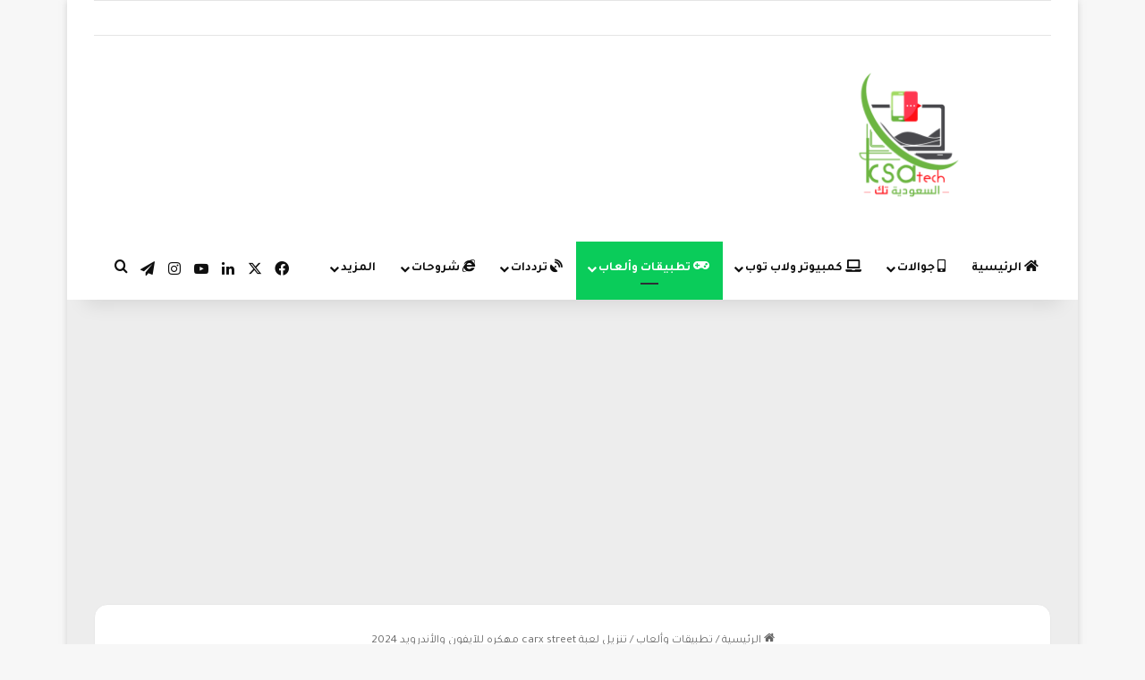

--- FILE ---
content_type: text/html; charset=UTF-8
request_url: https://ksa-tech.com/10352/carx-street/
body_size: 24928
content:
<!DOCTYPE html> <html dir="rtl" lang="ar" data-skin="light" prefix="og: https://ogp.me/ns#"> <head> <meta charset="UTF-8"/> <link rel="profile" href="//gmpg.org/xfn/11"/> <meta http-equiv='x-dns-prefetch-control' content='on'> <link rel='dns-prefetch' href="//cdnjs.cloudflare.com/"/> <link rel='dns-prefetch' href="//ajax.googleapis.com/"/> <link rel='dns-prefetch' href="//fonts.googleapis.com/"/> <link rel='dns-prefetch' href="//fonts.gstatic.com/"/> <link rel='dns-prefetch' href="//s.gravatar.com/"/> <link rel='dns-prefetch' href="//www.google-analytics.com/"/> <link rel='preload' as='script' href="//ajax.googleapis.com/ajax/libs/webfont/1/webfont.js"> <title>تنزيل لعبة carx street مهكره للآيفون والأندرويد 2024</title> <meta name="description" content="أصبح البحث عن لعبة carx street مهكره للآيفون والأندرويد، بعدما أثبتت أنها ضمن أفضل ألعاب الهواتف الذكية 2023، كما إنها ضمن أفضل ألعاب السيارات، ولعبة CarX"/> <meta name="robots" content="follow, index, max-snippet:-1, max-video-preview:-1, max-image-preview:large"/> <link rel="canonical" href="https://ksa-tech.com/10352/carx-street/"/> <meta property="og:locale" content="ar_AR"/> <meta property="og:type" content="article"/> <meta property="og:title" content="تنزيل لعبة carx street مهكره للآيفون والأندرويد 2024"/> <meta property="og:description" content="أصبح البحث عن لعبة carx street مهكره للآيفون والأندرويد، بعدما أثبتت أنها ضمن أفضل ألعاب الهواتف الذكية 2023، كما إنها ضمن أفضل ألعاب السيارات، ولعبة CarX"/> <meta property="og:url" content="https://ksa-tech.com/10352/carx-street/"/> <meta property="og:site_name" content="السعودية تك"/> <meta property="article:author" content="https://www.facebook.com/sameh.elshreif/"/> <meta property="article:tag" content="تنزيل لعبة carx street مهكره للآندرويد"/> <meta property="article:tag" content="تنزيل لعبة carx street مهكره للآيفون"/> <meta property="article:tag" content="طريقة لعب carx street"/> <meta property="article:tag" content="لعبة carx street مهكرة"/> <meta property="article:tag" content="مميزات لعبة carx street"/> <meta property="article:section" content="تطبيقات وألعاب"/> <meta property="og:updated_time" content="2023-12-28T17:25:25+00:00"/> <meta property="og:image" content="https://ksa-tech.com/wp-content/uploads/2023/10/1366_2000.webp"/> <meta property="og:image:secure_url" content="https://ksa-tech.com/wp-content/uploads/2023/10/1366_2000.webp"/> <meta property="og:image:width" content="650"/> <meta property="og:image:height" content="349"/> <meta property="og:image:alt" content="تنزيل لعبة carx street مهكره للآيفون والأندرويد"/> <meta property="og:image:type" content="image/webp"/> <meta property="article:published_time" content="2023-10-28T19:30:09+00:00"/> <meta property="article:modified_time" content="2023-12-28T17:25:25+00:00"/> <meta name="twitter:card" content="summary_large_image"/> <meta name="twitter:title" content="تنزيل لعبة carx street مهكره للآيفون والأندرويد 2024"/> <meta name="twitter:description" content="أصبح البحث عن لعبة carx street مهكره للآيفون والأندرويد، بعدما أثبتت أنها ضمن أفضل ألعاب الهواتف الذكية 2023، كما إنها ضمن أفضل ألعاب السيارات، ولعبة CarX"/> <meta name="twitter:image" content="https://ksa-tech.com/wp-content/uploads/2023/10/1366_2000.webp"/> <meta name="twitter:label1" content="كُتب بواسطة"/> <meta name="twitter:data1" content="سامح الشريف"/> <meta name="twitter:label2" content="مدة القراءة"/> <meta name="twitter:data2" content="4 دقائق"/> <script type="application/ld+json" class="rank-math-schema">{"@context":"https://schema.org","@graph":[{"@type":"Organization","@id":"https://ksa-tech.com/#organization","name":"\u0627\u0644\u0633\u0639\u0648\u062f\u064a\u0629 \u062a\u0643","url":"https://ksa-tech.com","logo":{"@type":"ImageObject","@id":"https://ksa-tech.com/#logo","url":"https://ksa-tech.com/wp-content/uploads/2023/04/337794281_2020773174929808_7233683804972670459_n-e1681721454184.jpg","contentUrl":"https://ksa-tech.com/wp-content/uploads/2023/04/337794281_2020773174929808_7233683804972670459_n-e1681721454184.jpg","caption":"\u0627\u0644\u0633\u0639\u0648\u062f\u064a\u0629 \u062a\u0643","inLanguage":"ar","width":"200","height":"120"},"description":"\u0627\u0644\u0633\u0639\u0648\u062f\u064a\u0629 \u062a\u0643 \u0623\u0641\u0636\u0644 \u0645\u0648\u0642\u0639 \u062a\u0642\u0646\u064a \u064a\u0647\u062a\u0645 \u0628\u0640 \u0623\u0633\u0639\u0627\u0631 \u0627\u0644\u062c\u0648\u0627\u0644\u0627\u062a \u0641\u064a \u0627\u0644\u0633\u0639\u0648\u062f\u064a\u0629 \u0643\u0645\u0627 \u064a\u0636\u0639 \u0645\u0648\u0642\u0639 \u0627\u0644\u0633\u0639\u0648\u062f\u064a\u0629 \u062a\u0643 \u0644\u0643\u0645 \u0622\u062e\u0631 \u062a\u0631\u062f\u062f\u0627\u062a \u0627\u0644\u0642\u0646\u0648\u0627\u062a \u0648\u062a\u062d\u0645\u064a\u0644 \u0627\u0644\u0623\u0644\u0639\u0627\u0628 \u0648\u0627\u0644\u062a\u0637\u0628\u064a\u0642\u0627\u062a \u0628\u0623\u0645\u0627\u0646 \u0643\u0627\u0645\u0644.\r\n"},{"@type":"WebSite","@id":"https://ksa-tech.com/#website","url":"https://ksa-tech.com","name":"\u0627\u0644\u0633\u0639\u0648\u062f\u064a\u0629 \u062a\u0643","alternateName":"\u0627\u0644\u0633\u0639\u0648\u062f\u064a\u0629 \u062a\u0643","publisher":{"@id":"https://ksa-tech.com/#organization"},"inLanguage":"ar"},{"@type":"ImageObject","@id":"https://ksa-tech.com/wp-content/uploads/2023/10/1366_2000.webp","url":"https://ksa-tech.com/wp-content/uploads/2023/10/1366_2000.webp","width":"650","height":"349","caption":"\u062a\u0646\u0632\u064a\u0644 \u0644\u0639\u0628\u0629 carx street \u0645\u0647\u0643\u0631\u0647 \u0644\u0644\u0622\u064a\u0641\u0648\u0646 \u0648\u0627\u0644\u0623\u0646\u062f\u0631\u0648\u064a\u062f","inLanguage":"ar"},{"@type":"WebPage","@id":"https://ksa-tech.com/10352/carx-street/#webpage","url":"https://ksa-tech.com/10352/carx-street/","name":"\u062a\u0646\u0632\u064a\u0644 \u0644\u0639\u0628\u0629 carx street \u0645\u0647\u0643\u0631\u0647 \u0644\u0644\u0622\u064a\u0641\u0648\u0646 \u0648\u0627\u0644\u0623\u0646\u062f\u0631\u0648\u064a\u062f 2024","datePublished":"2023-10-28T19:30:09+00:00","dateModified":"2023-12-28T17:25:25+00:00","isPartOf":{"@id":"https://ksa-tech.com/#website"},"primaryImageOfPage":{"@id":"https://ksa-tech.com/wp-content/uploads/2023/10/1366_2000.webp"},"inLanguage":"ar"},{"@type":"Person","@id":"https://ksa-tech.com/author/sameh2023/","name":"\u0633\u0627\u0645\u062d \u0627\u0644\u0634\u0631\u064a\u0641","url":"https://ksa-tech.com/author/sameh2023/","image":{"@type":"ImageObject","@id":"https://secure.gravatar.com/avatar/fa7c31030821097482f727001ab4e07c05f9b81a36dcddc8f1aa9f7b5883f86e?s=96&amp;d=mm&amp;r=g","url":"https://secure.gravatar.com/avatar/fa7c31030821097482f727001ab4e07c05f9b81a36dcddc8f1aa9f7b5883f86e?s=96&amp;d=mm&amp;r=g","caption":"\u0633\u0627\u0645\u062d \u0627\u0644\u0634\u0631\u064a\u0641","inLanguage":"ar"},"sameAs":["https://www.facebook.com/sameh.elshreif/"],"worksFor":{"@id":"https://ksa-tech.com/#organization"}},{"@type":"NewsArticle","headline":"\u062a\u0646\u0632\u064a\u0644 \u0644\u0639\u0628\u0629 carx street \u0645\u0647\u0643\u0631\u0647 \u0644\u0644\u0622\u064a\u0641\u0648\u0646 \u0648\u0627\u0644\u0623\u0646\u062f\u0631\u0648\u064a\u062f 2024","keywords":"carx street","datePublished":"2023-10-28T19:30:09+00:00","dateModified":"2023-12-28T17:25:25+00:00","articleSection":"\u062a\u0637\u0628\u064a\u0642\u0627\u062a \u0648\u0623\u0644\u0639\u0627\u0628","author":{"@id":"https://ksa-tech.com/author/sameh2023/","name":"\u0633\u0627\u0645\u062d \u0627\u0644\u0634\u0631\u064a\u0641"},"publisher":{"@id":"https://ksa-tech.com/#organization"},"description":"\u0623\u0635\u0628\u062d \u0627\u0644\u0628\u062d\u062b \u0639\u0646 \u0644\u0639\u0628\u0629 carx street \u0645\u0647\u0643\u0631\u0647 \u0644\u0644\u0622\u064a\u0641\u0648\u0646 \u0648\u0627\u0644\u0623\u0646\u062f\u0631\u0648\u064a\u062f\u060c \u0628\u0639\u062f\u0645\u0627 \u0623\u062b\u0628\u062a\u062a \u0623\u0646\u0647\u0627 \u0636\u0645\u0646 \u0623\u0641\u0636\u0644 \u0623\u0644\u0639\u0627\u0628 \u0627\u0644\u0647\u0648\u0627\u062a\u0641 \u0627\u0644\u0630\u0643\u064a\u0629 2023\u060c \u0643\u0645\u0627 \u0625\u0646\u0647\u0627 \u0636\u0645\u0646 \u0623\u0641\u0636\u0644 \u0623\u0644\u0639\u0627\u0628 \u0627\u0644\u0633\u064a\u0627\u0631\u0627\u062a\u060c \u0648\u0644\u0639\u0628\u0629 CarX","name":"\u062a\u0646\u0632\u064a\u0644 \u0644\u0639\u0628\u0629 carx street \u0645\u0647\u0643\u0631\u0647 \u0644\u0644\u0622\u064a\u0641\u0648\u0646 \u0648\u0627\u0644\u0623\u0646\u062f\u0631\u0648\u064a\u062f 2024","@id":"https://ksa-tech.com/10352/carx-street/#richSnippet","isPartOf":{"@id":"https://ksa-tech.com/10352/carx-street/#webpage"},"image":{"@id":"https://ksa-tech.com/wp-content/uploads/2023/10/1366_2000.webp"},"inLanguage":"ar","mainEntityOfPage":{"@id":"https://ksa-tech.com/10352/carx-street/#webpage"}}]}</script> <link rel="alternate" type="application/rss+xml" title="السعودية تك &laquo; الخلاصة" href="/feed/"/> <link rel="alternate" type="application/rss+xml" title="السعودية تك &laquo; خلاصة التعليقات" href="/comments/feed/"/> <script type="text/javascript">
			try {
				if( 'undefined' != typeof localStorage ){
					var tieSkin = localStorage.getItem('tie-skin');
				}

				
				var html = document.getElementsByTagName('html')[0].classList,
						htmlSkin = 'light';

				if( html.contains('dark-skin') ){
					htmlSkin = 'dark';
				}

				if( tieSkin != null && tieSkin != htmlSkin ){
					html.add('tie-skin-inverted');
					var tieSkinInverted = true;
				}

				if( tieSkin == 'dark' ){
					html.add('dark-skin');
				}
				else if( tieSkin == 'light' ){
					html.remove( 'dark-skin' );
				}
				
			} catch(e) { console.log( e ) }

		</script> <style type="text/css"> :root{ --tie-preset-gradient-1: linear-gradient(135deg, rgba(6, 147, 227, 1) 0%, rgb(155, 81, 224) 100%); --tie-preset-gradient-2: linear-gradient(135deg, rgb(122, 220, 180) 0%, rgb(0, 208, 130) 100%); --tie-preset-gradient-3: linear-gradient(135deg, rgba(252, 185, 0, 1) 0%, rgba(255, 105, 0, 1) 100%); --tie-preset-gradient-4: linear-gradient(135deg, rgba(255, 105, 0, 1) 0%, rgb(207, 46, 46) 100%); --tie-preset-gradient-5: linear-gradient(135deg, rgb(238, 238, 238) 0%, rgb(169, 184, 195) 100%); --tie-preset-gradient-6: linear-gradient(135deg, rgb(74, 234, 220) 0%, rgb(151, 120, 209) 20%, rgb(207, 42, 186) 40%, rgb(238, 44, 130) 60%, rgb(251, 105, 98) 80%, rgb(254, 248, 76) 100%); --tie-preset-gradient-7: linear-gradient(135deg, rgb(255, 206, 236) 0%, rgb(152, 150, 240) 100%); --tie-preset-gradient-8: linear-gradient(135deg, rgb(254, 205, 165) 0%, rgb(254, 45, 45) 50%, rgb(107, 0, 62) 100%); --tie-preset-gradient-9: linear-gradient(135deg, rgb(255, 203, 112) 0%, rgb(199, 81, 192) 50%, rgb(65, 88, 208) 100%); --tie-preset-gradient-10: linear-gradient(135deg, rgb(255, 245, 203) 0%, rgb(182, 227, 212) 50%, rgb(51, 167, 181) 100%); --tie-preset-gradient-11: linear-gradient(135deg, rgb(202, 248, 128) 0%, rgb(113, 206, 126) 100%); --tie-preset-gradient-12: linear-gradient(135deg, rgb(2, 3, 129) 0%, rgb(40, 116, 252) 100%); --tie-preset-gradient-13: linear-gradient(135deg, #4D34FA, #ad34fa); --tie-preset-gradient-14: linear-gradient(135deg, #0057FF, #31B5FF); --tie-preset-gradient-15: linear-gradient(135deg, #FF007A, #FF81BD); --tie-preset-gradient-16: linear-gradient(135deg, #14111E, #4B4462); --tie-preset-gradient-17: linear-gradient(135deg, #F32758, #FFC581); --main-nav-background: #FFFFFF; --main-nav-secondry-background: rgba(0,0,0,0.03); --main-nav-primary-color: #0088ff; --main-nav-contrast-primary-color: #FFFFFF; --main-nav-text-color: #2c2f34; --main-nav-secondry-text-color: rgba(0,0,0,0.5); --main-nav-main-border-color: rgba(0,0,0,0.1); --main-nav-secondry-border-color: rgba(0,0,0,0.08); } </style> <link rel="alternate" title="oEmbed (JSON)" type="application/json+oembed" href="/wp-json/oembed/1.0/embed?url=https%3A%2F%2Fksa-tech.com%2F10352%2Fcarx-street%2F"/> <link rel="alternate" title="oEmbed (XML)" type="text/xml+oembed" href="/wp-json/oembed/1.0/embed?url=https%3A%2F%2Fksa-tech.com%2F10352%2Fcarx-street%2F&#038;format=xml"/> <meta name="viewport" content="width=device-width, initial-scale=1.0"/><style id='wp-img-auto-sizes-contain-inline-css' type='text/css'> img:is([sizes=auto i],[sizes^="auto," i]){contain-intrinsic-size:3000px 1500px} /*# sourceURL=wp-img-auto-sizes-contain-inline-css */ </style> <link rel='stylesheet' id='tie-css-base-css' href="/wp-content/themes/jannah/assets/css/base.min.css?ver=7.6.3" type='text/css' media='all'/> <link rel='stylesheet' id='tie-css-styles-css' href="/wp-content/themes/jannah/assets/css/style.min.css?ver=7.6.3" type='text/css' media='all'/> <link rel='stylesheet' id='tie-css-widgets-css' href="/wp-content/themes/jannah/assets/css/widgets.min.css?ver=7.6.3" type='text/css' media='all'/> <link rel='stylesheet' id='tie-css-helpers-css' href="/wp-content/themes/jannah/assets/css/helpers.min.css?ver=7.6.3" type='text/css' media='all'/> <link rel='stylesheet' id='tie-fontawesome5-css' href="/wp-content/themes/jannah/assets/css/fontawesome.css?ver=7.6.3" type='text/css' media='all'/> <link rel='stylesheet' id='tie-css-ilightbox-css' href="/wp-content/themes/jannah/assets/ilightbox/dark-skin/skin.css?ver=7.6.3" type='text/css' media='all'/> <link rel='stylesheet' id='tie-css-shortcodes-css' href="/wp-content/themes/jannah/assets/css/plugins/shortcodes.min.css?ver=7.6.3" type='text/css' media='all'/> <link rel='stylesheet' id='tie-css-single-css' href="/wp-content/themes/jannah/assets/css/single.min.css?ver=7.6.3" type='text/css' media='all'/> <link rel='stylesheet' id='tie-css-print-css' href="/wp-content/themes/jannah/assets/css/print.css?ver=7.6.3" type='text/css' media='print'/> <style id='tie-css-print-inline-css' type='text/css'> .wf-active body{font-family: 'Tajawal';}.wf-active .logo-text,.wf-active h1,.wf-active h2,.wf-active h3,.wf-active h4,.wf-active h5,.wf-active h6,.wf-active .the-subtitle{font-family: 'Tajawal';}.wf-active #main-nav .main-menu > ul > li > a{font-family: 'Tajawal';}html #top-nav .top-menu > ul > li > a{font-size: 18px;font-weight: 700;}html #top-nav .top-menu > ul ul li a{font-weight: 500;}html #main-nav .main-menu > ul > li > a{font-size: 14px;text-transform: uppercase;}html #mobile-menu li a{font-size: 18px;}html .breaking .breaking-title{font-size: 16px;}html #the-post .entry-content,html #the-post .entry-content p{font-size: 16px;font-weight: 700;}html #tie-wrapper .mag-box.big-post-left-box li:not(:first-child) .post-title,html #tie-wrapper .mag-box.big-post-top-box li:not(:first-child) .post-title,html #tie-wrapper .mag-box.half-box li:not(:first-child) .post-title,html #tie-wrapper .mag-box.big-thumb-left-box li:not(:first-child) .post-title,html #tie-wrapper .mag-box.scrolling-box .slide .post-title,html #tie-wrapper .mag-box.miscellaneous-box li:not(:first-child) .post-title{font-weight: 500;}:root:root{--brand-color: #00bf80;--dark-brand-color: #008d4e;--bright-color: #FFFFFF;--base-color: #2c2f34;}#reading-position-indicator{box-shadow: 0 0 10px rgba( 0,191,128,0.7);}html :root:root{--brand-color: #00bf80;--dark-brand-color: #008d4e;--bright-color: #FFFFFF;--base-color: #2c2f34;}html #reading-position-indicator{box-shadow: 0 0 10px rgba( 0,191,128,0.7);}html ::-moz-selection{background-color: #3498db;color: #FFFFFF;}html ::selection{background-color: #3498db;color: #FFFFFF;}html a,html body .entry a,html .dark-skin body .entry a,html .comment-list .comment-content a{color: #850eb5;}html #tie-container a.post-title:hover,html #tie-container .post-title a:hover,html #tie-container .thumb-overlay .thumb-title a:hover{background-size: 100% 2px;text-decoration: none !important;}html a.post-title,html .post-title a{background-image: linear-gradient(to bottom,#000 0%,#000 98%);background-size: 0 1px;background-repeat: no-repeat;background-position: left 100%;color: #000;}html .dark-skin a.post-title,html .dark-skin .post-title a{color: #fff;background-image: linear-gradient(to bottom,#fff 0%,#fff 98%);}html .container-wrapper,html .the-global-title,html .comment-reply-title,html .tabs,html .flex-tabs .flexMenu-popup,html .magazine1 .tabs-vertical .tabs li a,html .magazine1 .tabs-vertical:after,html .mag-box .show-more-button,html .white-bg .social-icons-item a,html textarea,html input,html select,html .toggle,html .post-content-slideshow,html .post-content-slideshow .slider-nav-wrapper,html .share-buttons-bottom,html .pages-numbers a,html .pages-nav-item,html .first-last-pages .pagination-icon,html .multiple-post-pages .post-page-numbers,html #story-highlights li,html .review-item,html .review-summary,html .user-rate-wrap,html .review-final-score,html .tabs a{border-color: #e8e8e8 !important;}html .magazine1 .tabs a{border-bottom-color: transparent !important;}html .fullwidth-area .tagcloud a:not(:hover){background: transparent;box-shadow: inset 0 0 0 3px #e8e8e8;}html .subscribe-widget-content .subscribe-subtitle:after,html .white-bg .social-icons-item:before{background-color: #e8e8e8 !important;}html #header-notification-bar{background: var( --tie-preset-gradient-13 );}html #header-notification-bar{--tie-buttons-color: #FFFFFF;--tie-buttons-border-color: #FFFFFF;--tie-buttons-hover-color: #e1e1e1;--tie-buttons-hover-text: #000000;}html #header-notification-bar{--tie-buttons-text: #000000;}html #top-nav a:not(:hover),html #top-nav input,html #top-nav #search-submit,html #top-nav .fa-spinner,html #top-nav .dropdown-social-icons li a span,html #top-nav .components > li .social-link:not(:hover) span,html #autocomplete-suggestions.search-in-top-nav a{color: #0a040a;}html #top-nav input::-moz-placeholder{color: #0a040a;}html #top-nav input:-moz-placeholder{color: #0a040a;}html #top-nav input:-ms-input-placeholder{color: #0a040a;}html #top-nav input::-webkit-input-placeholder{color: #0a040a;}html #top-nav,html #top-nav .comp-sub-menu,html #top-nav .tie-weather-widget{color: #0a0408;}html #autocomplete-suggestions.search-in-top-nav .post-meta,html #autocomplete-suggestions.search-in-top-nav .post-meta a:not(:hover){color: rgba( 10,4,8,0.7 );}html #top-nav .weather-icon .icon-cloud,html #top-nav .weather-icon .icon-basecloud-bg,html #top-nav .weather-icon .icon-cloud-behind{color: #0a0408 !important;}html #main-nav .main-menu-wrapper,html #main-nav .menu-sub-content,html #main-nav .comp-sub-menu,html #main-nav ul.cats-vertical li a.is-active,html #main-nav ul.cats-vertical li a:hover,html #autocomplete-suggestions.search-in-main-nav{background-color: #ffffff;}html #main-nav{border-width: 0;}html #theme-header #main-nav:not(.fixed-nav){bottom: 0;}html #main-nav .icon-basecloud-bg:after{color: #ffffff;}html #autocomplete-suggestions.search-in-main-nav{border-color: rgba(0,0,0,0.07);}html .main-nav-boxed #main-nav .main-menu-wrapper{border-width: 0;}html #main-nav a:not(:hover),html #main-nav a.social-link:not(:hover) span,html #main-nav .dropdown-social-icons li a span,html #autocomplete-suggestions.search-in-main-nav a{color: #0f0f0f;}html .main-nav,html .search-in-main-nav{--main-nav-primary-color: #0acc5a;--tie-buttons-color: #0acc5a;--tie-buttons-border-color: #0acc5a;--tie-buttons-text: #FFFFFF;--tie-buttons-hover-color: #00ae3c;}html #main-nav .mega-links-head:after,html #main-nav .cats-horizontal a.is-active,html #main-nav .cats-horizontal a:hover,html #main-nav .spinner > div{background-color: #0acc5a;}html #main-nav .menu ul li:hover > a,html #main-nav .menu ul li.current-menu-item:not(.mega-link-column) > a,html #main-nav .components a:hover,html #main-nav .components > li:hover > a,html #main-nav #search-submit:hover,html #main-nav .cats-vertical a.is-active,html #main-nav .cats-vertical a:hover,html #main-nav .mega-menu .post-meta a:hover,html #main-nav .mega-menu .post-box-title a:hover,html #autocomplete-suggestions.search-in-main-nav a:hover,html #main-nav .spinner-circle:after{color: #0acc5a;}html #main-nav .menu > li.tie-current-menu > a,html #main-nav .menu > li:hover > a,html .theme-header #main-nav .mega-menu .cats-horizontal a.is-active,html .theme-header #main-nav .mega-menu .cats-horizontal a:hover{color: #FFFFFF;}html #main-nav .menu > li.tie-current-menu > a:before,html #main-nav .menu > li:hover > a:before{border-top-color: #FFFFFF;}html #main-nav,html #main-nav input,html #main-nav #search-submit,html #main-nav .fa-spinner,html #main-nav .comp-sub-menu,html #main-nav .tie-weather-widget{color: #141414;}html #main-nav input::-moz-placeholder{color: #141414;}html #main-nav input:-moz-placeholder{color: #141414;}html #main-nav input:-ms-input-placeholder{color: #141414;}html #main-nav input::-webkit-input-placeholder{color: #141414;}html #main-nav .mega-menu .post-meta,html #main-nav .mega-menu .post-meta a,html #autocomplete-suggestions.search-in-main-nav .post-meta{color: rgba(20,20,20,0.6);}html #main-nav .weather-icon .icon-cloud,html #main-nav .weather-icon .icon-basecloud-bg,html #main-nav .weather-icon .icon-cloud-behind{color: #141414 !important;}html #the-post .entry-content a:not(.shortc-button){color: #3498db !important;}html #tie-container #tie-wrapper,html .post-layout-8 #content{background-color: #ededed;}html #site-info{background-color: rgba(47,53,237,0.06);}html #footer .widget-title,html #footer .widget-title a:not(:hover){color: #00bf80;}html #footer,html #footer textarea,html #footer input:not([type='submit']),html #footer select,html #footer #wp-calendar tbody,html #footer .tie-slider-nav li span:not(:hover),html #footer .widget_categories li a:before,html #footer .widget_product_categories li a:before,html #footer .widget_layered_nav li a:before,html #footer .widget_archive li a:before,html #footer .widget_nav_menu li a:before,html #footer .widget_meta li a:before,html #footer .widget_pages li a:before,html #footer .widget_recent_entries li a:before,html #footer .widget_display_forums li a:before,html #footer .widget_display_views li a:before,html #footer .widget_rss li a:before,html #footer .widget_display_stats dt:before,html #footer .subscribe-widget-content h3,html #footer .about-author .social-icons a:not(:hover) span{color: #bbbbbb;}html #footer post-widget-body .meta-item,html #footer .post-meta,html #footer .stream-title,html #footer.dark-skin .timeline-widget .date,html #footer .wp-caption .wp-caption-text,html #footer .rss-date{color: rgba(187,187,187,0.7);}html #footer input::-moz-placeholder{color: #bbbbbb;}html #footer input:-moz-placeholder{color: #bbbbbb;}html #footer input:-ms-input-placeholder{color: #bbbbbb;}html #footer input::-webkit-input-placeholder{color: #bbbbbb;}html .site-footer.dark-skin a:hover,html #footer .stars-rating-active,html #footer .twitter-icon-wrap span,html .block-head-4.magazine2 #footer .tabs li a{color: #0887db;}html #footer .circle_bar{stroke: #0887db;}html #footer .widget.buddypress .item-options a.selected,html #footer .widget.buddypress .item-options a.loading,html #footer .tie-slider-nav span:hover,html .block-head-4.magazine2 #footer .tabs{border-color: #0887db;}html .magazine2:not(.block-head-4) #footer .tabs a:hover,html .magazine2:not(.block-head-4) #footer .tabs .active a,html .magazine1 #footer .tabs a:hover,html .magazine1 #footer .tabs .active a,html .block-head-4.magazine2 #footer .tabs.tabs .active a,html .block-head-4.magazine2 #footer .tabs > .active a:before,html .block-head-4.magazine2 #footer .tabs > li.active:nth-child(n) a:after,html #footer .digital-rating-static,html #footer .timeline-widget li a:hover .date:before,html #footer #wp-calendar #today,html #footer .posts-list-counter .posts-list-items li.widget-post-list:before,html #footer .cat-counter span,html #footer.dark-skin .the-global-title:after,html #footer .button,html #footer [type='submit'],html #footer .spinner > div,html #footer .widget.buddypress .item-options a.selected,html #footer .widget.buddypress .item-options a.loading,html #footer .tie-slider-nav span:hover,html #footer .fullwidth-area .tagcloud a:hover{background-color: #0887db;color: #FFFFFF;}html .block-head-4.magazine2 #footer .tabs li a:hover{color: #0069bd;}html .block-head-4.magazine2 #footer .tabs.tabs .active a:hover,html #footer .widget.buddypress .item-options a.selected,html #footer .widget.buddypress .item-options a.loading,html #footer .tie-slider-nav span:hover{color: #FFFFFF !important;}html #footer .button:hover,html #footer [type='submit']:hover{background-color: #0069bd;color: #FFFFFF;}html #site-info,html #site-info ul.social-icons li a:not(:hover) span{color: #e80064;}html #tie-popup-adblock .container-wrapper{background-color: #3498db !important;color: #FFFFFF;}html #tie-popup-adblock .container-wrapper .tie-btn-close:before{color: #FFFFFF;}html .post-cat{background-color:#08000a !important;color:#FFFFFF !important;}@media (min-width: 1200px){html .container{width: auto;}}html .boxed-layout #tie-wrapper,html .boxed-layout .fixed-nav{max-width: 1130px;}@media (min-width: 1100px){html .container,html .wide-next-prev-slider-wrapper .slider-main-container{max-width: 1100px;}}html body .mag-box .breaking,html body .social-icons-widget .social-icons-item .social-link,html body .widget_product_tag_cloud a,html body .widget_tag_cloud a,html body .post-tags a,html body .widget_layered_nav_filters a,html body .post-bottom-meta-title,html body .post-bottom-meta a,html body .post-cat,html body .show-more-button,html body #instagram-link.is-expanded .follow-button,html body .cat-counter a + span,html body .mag-box-options .slider-arrow-nav a,html body .main-menu .cats-horizontal li a,html body #instagram-link.is-compact,html body .pages-numbers a,html body .pages-nav-item,html body .bp-pagination-links .page-numbers,html body .fullwidth-area .widget_tag_cloud .tagcloud a,html body ul.breaking-news-nav li.jnt-prev,html body ul.breaking-news-nav li.jnt-next,html body #tie-popup-search-mobile table.gsc-search-box{border-radius: 35px;}html body .mag-box ul.breaking-news-nav li{border: 0 !important;}html body #instagram-link.is-compact{padding-right: 40px;padding-left: 40px;}html body .post-bottom-meta-title,html body .post-bottom-meta a,html body .more-link{padding-right: 15px;padding-left: 15px;}html body #masonry-grid .container-wrapper .post-thumb img{border-radius: 0px;}html body .video-thumbnail,html body .review-item,html body .review-summary,html body .user-rate-wrap,html body textarea,html body input,html body select{border-radius: 5px;}html body .post-content-slideshow,html body #tie-read-next,html body .prev-next-post-nav .post-thumb,html body .post-thumb img,html body .container-wrapper,html body .tie-popup-container .container-wrapper,html body .widget,html body .tie-grid-slider .grid-item,html body .slider-vertical-navigation .slide,html body .boxed-slider:not(.tie-grid-slider) .slide,html body .buddypress-wrap .activity-list .load-more a,html body .buddypress-wrap .activity-list .load-newest a,html body .woocommerce .products .product .product-img img,html body .woocommerce .products .product .product-img,html body .woocommerce .woocommerce-tabs,html body .woocommerce div.product .related.products,html body .woocommerce div.product .up-sells.products,html body .woocommerce .cart_totals,html .woocommerce .cross-sells,html body .big-thumb-left-box-inner,html body .miscellaneous-box .posts-items li:first-child,html body .single-big-img,html body .masonry-with-spaces .container-wrapper .slide,html body .news-gallery-items li .post-thumb,html body .scroll-2-box .slide,html .magazine1.archive:not(.bbpress) .entry-header-outer,html .magazine1.search .entry-header-outer,html .magazine1.archive:not(.bbpress) .mag-box .container-wrapper,html .magazine1.search .mag-box .container-wrapper,html body.magazine1 .entry-header-outer + .mag-box,html body .digital-rating-static,html body .entry q,html body .entry blockquote,html body #instagram-link.is-expanded,html body.single-post .featured-area,html body.post-layout-8 #content,html body .footer-boxed-widget-area,html body .tie-video-main-slider,html body .post-thumb-overlay,html body .widget_media_image img,html body .stream-item-mag img,html body .media-page-layout .post-element{border-radius: 15px;}html #subcategories-section .container-wrapper{border-radius: 15px !important;margin-top: 15px !important;border-top-width: 1px !important;}@media (max-width: 767px) {html .tie-video-main-slider iframe{border-top-right-radius: 15px;border-top-left-radius: 15px;}}html .magazine1.archive:not(.bbpress) .mag-box .container-wrapper,html .magazine1.search .mag-box .container-wrapper{margin-top: 15px;border-top-width: 1px;}html body .section-wrapper:not(.container-full) .wide-slider-wrapper .slider-main-container,html body .section-wrapper:not(.container-full) .wide-slider-three-slids-wrapper{border-radius: 15px;overflow: hidden;}html body .wide-slider-nav-wrapper,html body .share-buttons-bottom,html body .first-post-gradient li:first-child .post-thumb:after,html body .scroll-2-box .post-thumb:after{border-bottom-left-radius: 15px;border-bottom-right-radius: 15px;}html body .main-menu .menu-sub-content,html body .comp-sub-menu{border-bottom-left-radius: 10px;border-bottom-right-radius: 10px;}html body.single-post .featured-area{overflow: hidden;}html body #check-also-box.check-also-left{border-top-right-radius: 15px;border-bottom-right-radius: 15px;}html body #check-also-box.check-also-right{border-top-left-radius: 15px;border-bottom-left-radius: 15px;}html body .mag-box .breaking-news-nav li:last-child{border-top-right-radius: 35px;border-bottom-right-radius: 35px;}html body .mag-box .breaking-title:before{border-top-right-radius: 35px;border-bottom-right-radius: 35px;}html body .tabs li:last-child a,html body .full-overlay-title li:not(.no-post-thumb) .block-title-overlay{border-top-left-radius: 15px;}html body .center-overlay-title li:not(.no-post-thumb) .block-title-overlay,html body .tabs li:first-child a{border-top-right-radius: 15px;} /*# sourceURL=tie-css-print-inline-css */ </style> <script type="text/javascript" src="https://ksa-tech.com/wp-includes/js/jquery/jquery.min.js?ver=3.7.1" id="jquery-core-js"></script> <script type="text/javascript" src="https://ksa-tech.com/wp-includes/js/jquery/jquery-migrate.min.js?ver=3.4.1" id="jquery-migrate-js"></script> <link rel="https://api.w.org/" href="/wp-json/"/><link rel="alternate" title="JSON" type="application/json" href="/wp-json/wp/v2/posts/10352"/><link rel="EditURI" type="application/rsd+xml" title="RSD" href="/xmlrpc.php?rsd"/> <link rel="stylesheet" href="/wp-content/themes/jannah/rtl.css" type="text/css" media="screen"/><meta name="generator" content="WordPress 6.9"/> <link rel='shortlink' href="/?p=10352"/> <meta http-equiv="X-UA-Compatible" content="IE=edge"> <link rel="icon" href="/wp-content/uploads/2023/02/5454-1-150x119.jpg" sizes="32x32"/> <link rel="icon" href="/wp-content/uploads/2023/02/5454-1.jpg" sizes="192x192"/> <link rel="apple-touch-icon" href="/wp-content/uploads/2023/02/5454-1.jpg"/> <meta name="msapplication-TileImage" content="https://ksa-tech.com/wp-content/uploads/2023/02/5454-1.jpg"/> <script async src="https://www.googletagmanager.com/gtag/js?id=G-MV2DBRZMBN"></script> <script>
  window.dataLayer = window.dataLayer || [];
  function gtag(){dataLayer.push(arguments);}
  gtag('js', new Date());

  gtag('config', 'G-MV2DBRZMBN');
</script> <script async src="https://pagead2.googlesyndication.com/pagead/js/adsbygoogle.js?client=ca-pub-3757536212391544"
     crossorigin="anonymous"></script> <style id='global-styles-inline-css' type='text/css'> :root{--wp--preset--aspect-ratio--square: 1;--wp--preset--aspect-ratio--4-3: 4/3;--wp--preset--aspect-ratio--3-4: 3/4;--wp--preset--aspect-ratio--3-2: 3/2;--wp--preset--aspect-ratio--2-3: 2/3;--wp--preset--aspect-ratio--16-9: 16/9;--wp--preset--aspect-ratio--9-16: 9/16;--wp--preset--color--black: #000000;--wp--preset--color--cyan-bluish-gray: #abb8c3;--wp--preset--color--white: #ffffff;--wp--preset--color--pale-pink: #f78da7;--wp--preset--color--vivid-red: #cf2e2e;--wp--preset--color--luminous-vivid-orange: #ff6900;--wp--preset--color--luminous-vivid-amber: #fcb900;--wp--preset--color--light-green-cyan: #7bdcb5;--wp--preset--color--vivid-green-cyan: #00d084;--wp--preset--color--pale-cyan-blue: #8ed1fc;--wp--preset--color--vivid-cyan-blue: #0693e3;--wp--preset--color--vivid-purple: #9b51e0;--wp--preset--color--global-color: #00bf80;--wp--preset--gradient--vivid-cyan-blue-to-vivid-purple: linear-gradient(135deg,rgb(6,147,227) 0%,rgb(155,81,224) 100%);--wp--preset--gradient--light-green-cyan-to-vivid-green-cyan: linear-gradient(135deg,rgb(122,220,180) 0%,rgb(0,208,130) 100%);--wp--preset--gradient--luminous-vivid-amber-to-luminous-vivid-orange: linear-gradient(135deg,rgb(252,185,0) 0%,rgb(255,105,0) 100%);--wp--preset--gradient--luminous-vivid-orange-to-vivid-red: linear-gradient(135deg,rgb(255,105,0) 0%,rgb(207,46,46) 100%);--wp--preset--gradient--very-light-gray-to-cyan-bluish-gray: linear-gradient(135deg,rgb(238,238,238) 0%,rgb(169,184,195) 100%);--wp--preset--gradient--cool-to-warm-spectrum: linear-gradient(135deg,rgb(74,234,220) 0%,rgb(151,120,209) 20%,rgb(207,42,186) 40%,rgb(238,44,130) 60%,rgb(251,105,98) 80%,rgb(254,248,76) 100%);--wp--preset--gradient--blush-light-purple: linear-gradient(135deg,rgb(255,206,236) 0%,rgb(152,150,240) 100%);--wp--preset--gradient--blush-bordeaux: linear-gradient(135deg,rgb(254,205,165) 0%,rgb(254,45,45) 50%,rgb(107,0,62) 100%);--wp--preset--gradient--luminous-dusk: linear-gradient(135deg,rgb(255,203,112) 0%,rgb(199,81,192) 50%,rgb(65,88,208) 100%);--wp--preset--gradient--pale-ocean: linear-gradient(135deg,rgb(255,245,203) 0%,rgb(182,227,212) 50%,rgb(51,167,181) 100%);--wp--preset--gradient--electric-grass: linear-gradient(135deg,rgb(202,248,128) 0%,rgb(113,206,126) 100%);--wp--preset--gradient--midnight: linear-gradient(135deg,rgb(2,3,129) 0%,rgb(40,116,252) 100%);--wp--preset--font-size--small: 13px;--wp--preset--font-size--medium: 20px;--wp--preset--font-size--large: 36px;--wp--preset--font-size--x-large: 42px;--wp--preset--spacing--20: 0.44rem;--wp--preset--spacing--30: 0.67rem;--wp--preset--spacing--40: 1rem;--wp--preset--spacing--50: 1.5rem;--wp--preset--spacing--60: 2.25rem;--wp--preset--spacing--70: 3.38rem;--wp--preset--spacing--80: 5.06rem;--wp--preset--shadow--natural: 6px 6px 9px rgba(0, 0, 0, 0.2);--wp--preset--shadow--deep: 12px 12px 50px rgba(0, 0, 0, 0.4);--wp--preset--shadow--sharp: 6px 6px 0px rgba(0, 0, 0, 0.2);--wp--preset--shadow--outlined: 6px 6px 0px -3px rgb(255, 255, 255), 6px 6px rgb(0, 0, 0);--wp--preset--shadow--crisp: 6px 6px 0px rgb(0, 0, 0);}:where(.is-layout-flex){gap: 0.5em;}:where(.is-layout-grid){gap: 0.5em;}body .is-layout-flex{display: flex;}.is-layout-flex{flex-wrap: wrap;align-items: center;}.is-layout-flex > :is(*, div){margin: 0;}body .is-layout-grid{display: grid;}.is-layout-grid > :is(*, div){margin: 0;}:where(.wp-block-columns.is-layout-flex){gap: 2em;}:where(.wp-block-columns.is-layout-grid){gap: 2em;}:where(.wp-block-post-template.is-layout-flex){gap: 1.25em;}:where(.wp-block-post-template.is-layout-grid){gap: 1.25em;}.has-black-color{color: var(--wp--preset--color--black) !important;}.has-cyan-bluish-gray-color{color: var(--wp--preset--color--cyan-bluish-gray) !important;}.has-white-color{color: var(--wp--preset--color--white) !important;}.has-pale-pink-color{color: var(--wp--preset--color--pale-pink) !important;}.has-vivid-red-color{color: var(--wp--preset--color--vivid-red) !important;}.has-luminous-vivid-orange-color{color: var(--wp--preset--color--luminous-vivid-orange) !important;}.has-luminous-vivid-amber-color{color: var(--wp--preset--color--luminous-vivid-amber) !important;}.has-light-green-cyan-color{color: var(--wp--preset--color--light-green-cyan) !important;}.has-vivid-green-cyan-color{color: var(--wp--preset--color--vivid-green-cyan) !important;}.has-pale-cyan-blue-color{color: var(--wp--preset--color--pale-cyan-blue) !important;}.has-vivid-cyan-blue-color{color: var(--wp--preset--color--vivid-cyan-blue) !important;}.has-vivid-purple-color{color: var(--wp--preset--color--vivid-purple) !important;}.has-black-background-color{background-color: var(--wp--preset--color--black) !important;}.has-cyan-bluish-gray-background-color{background-color: var(--wp--preset--color--cyan-bluish-gray) !important;}.has-white-background-color{background-color: var(--wp--preset--color--white) !important;}.has-pale-pink-background-color{background-color: var(--wp--preset--color--pale-pink) !important;}.has-vivid-red-background-color{background-color: var(--wp--preset--color--vivid-red) !important;}.has-luminous-vivid-orange-background-color{background-color: var(--wp--preset--color--luminous-vivid-orange) !important;}.has-luminous-vivid-amber-background-color{background-color: var(--wp--preset--color--luminous-vivid-amber) !important;}.has-light-green-cyan-background-color{background-color: var(--wp--preset--color--light-green-cyan) !important;}.has-vivid-green-cyan-background-color{background-color: var(--wp--preset--color--vivid-green-cyan) !important;}.has-pale-cyan-blue-background-color{background-color: var(--wp--preset--color--pale-cyan-blue) !important;}.has-vivid-cyan-blue-background-color{background-color: var(--wp--preset--color--vivid-cyan-blue) !important;}.has-vivid-purple-background-color{background-color: var(--wp--preset--color--vivid-purple) !important;}.has-black-border-color{border-color: var(--wp--preset--color--black) !important;}.has-cyan-bluish-gray-border-color{border-color: var(--wp--preset--color--cyan-bluish-gray) !important;}.has-white-border-color{border-color: var(--wp--preset--color--white) !important;}.has-pale-pink-border-color{border-color: var(--wp--preset--color--pale-pink) !important;}.has-vivid-red-border-color{border-color: var(--wp--preset--color--vivid-red) !important;}.has-luminous-vivid-orange-border-color{border-color: var(--wp--preset--color--luminous-vivid-orange) !important;}.has-luminous-vivid-amber-border-color{border-color: var(--wp--preset--color--luminous-vivid-amber) !important;}.has-light-green-cyan-border-color{border-color: var(--wp--preset--color--light-green-cyan) !important;}.has-vivid-green-cyan-border-color{border-color: var(--wp--preset--color--vivid-green-cyan) !important;}.has-pale-cyan-blue-border-color{border-color: var(--wp--preset--color--pale-cyan-blue) !important;}.has-vivid-cyan-blue-border-color{border-color: var(--wp--preset--color--vivid-cyan-blue) !important;}.has-vivid-purple-border-color{border-color: var(--wp--preset--color--vivid-purple) !important;}.has-vivid-cyan-blue-to-vivid-purple-gradient-background{background: var(--wp--preset--gradient--vivid-cyan-blue-to-vivid-purple) !important;}.has-light-green-cyan-to-vivid-green-cyan-gradient-background{background: var(--wp--preset--gradient--light-green-cyan-to-vivid-green-cyan) !important;}.has-luminous-vivid-amber-to-luminous-vivid-orange-gradient-background{background: var(--wp--preset--gradient--luminous-vivid-amber-to-luminous-vivid-orange) !important;}.has-luminous-vivid-orange-to-vivid-red-gradient-background{background: var(--wp--preset--gradient--luminous-vivid-orange-to-vivid-red) !important;}.has-very-light-gray-to-cyan-bluish-gray-gradient-background{background: var(--wp--preset--gradient--very-light-gray-to-cyan-bluish-gray) !important;}.has-cool-to-warm-spectrum-gradient-background{background: var(--wp--preset--gradient--cool-to-warm-spectrum) !important;}.has-blush-light-purple-gradient-background{background: var(--wp--preset--gradient--blush-light-purple) !important;}.has-blush-bordeaux-gradient-background{background: var(--wp--preset--gradient--blush-bordeaux) !important;}.has-luminous-dusk-gradient-background{background: var(--wp--preset--gradient--luminous-dusk) !important;}.has-pale-ocean-gradient-background{background: var(--wp--preset--gradient--pale-ocean) !important;}.has-electric-grass-gradient-background{background: var(--wp--preset--gradient--electric-grass) !important;}.has-midnight-gradient-background{background: var(--wp--preset--gradient--midnight) !important;}.has-small-font-size{font-size: var(--wp--preset--font-size--small) !important;}.has-medium-font-size{font-size: var(--wp--preset--font-size--medium) !important;}.has-large-font-size{font-size: var(--wp--preset--font-size--large) !important;}.has-x-large-font-size{font-size: var(--wp--preset--font-size--x-large) !important;} /*# sourceURL=global-styles-inline-css */ </style> </head> <body id="tie-body" class="rtl wp-singular post-template-default single single-post postid-10352 single-format-standard wp-theme-jannah tie-no-js boxed-layout wrapper-has-shadow block-head-4 block-head-6 magazine3 magazine1 is-lazyload is-thumb-overlay-disabled is-desktop is-header-layout-3 full-width post-layout-1 narrow-title-narrow-media is-standard-format hide_share_post_bottom"> <div class="background-overlay"> <div id="tie-container" class="site tie-container"> <div id="tie-wrapper"> <header id="theme-header" class="theme-header header-layout-3 main-nav-light main-nav-default-light main-nav-below main-nav-boxed no-stream-item top-nav-active top-nav-light top-nav-default-light top-nav-boxed top-nav-above has-shadow has-normal-width-logo has-custom-sticky-logo mobile-header-default"> <nav id="top-nav" class=" top-nav header-nav" aria-label="الشريط العلوي"> <div class="container"> <div class="topbar-wrapper"> <div class="tie-alignleft"> </div> <div class="tie-alignright"> </div> </div> </div> </nav> <div class="container header-container"> <div class="tie-row logo-row"> <div class="logo-wrapper"> <div class="tie-col-md-4 logo-container clearfix"> <div id="mobile-header-components-area_1" class="mobile-header-components"><ul class="components"><li class="mobile-component_menu custom-menu-link"><a href="#" id="mobile-menu-icon"><span class="tie-mobile-menu-icon nav-icon is-layout-4"></span><span class="screen-reader-text">القائمة</span></a></li> <li class="mobile-component_search custom-menu-link"> <a href="#" class="tie-search-trigger-mobile"> <span class="tie-icon-search tie-search-icon" aria-hidden="true"></span> <span class="screen-reader-text">بحث عن</span> </a> </li> <li class="mobile-component_skin custom-menu-link"> <a href="#" class="change-skin" title="الوضع المظلم"> <span class="tie-icon-moon change-skin-icon" aria-hidden="true"></span> <span class="screen-reader-text">الوضع المظلم</span> </a> </li></ul></div> <div id="logo" class="image-logo"> <a title="السعودية تك" href="/"> <picture class="tie-logo-default tie-logo-picture"> <source class="tie-logo-source-default tie-logo-source" srcset="https://ksa-tech.com/wp-content/uploads/2023/10/2-1-1.webp" media="(max-width:991px)"> <source class="tie-logo-source-default tie-logo-source" srcset="https://ksa-tech.com/wp-content/uploads/2023/10/2-1-1.webp"> <img class="tie-logo-img-default tie-logo-img" src="/wp-content/uploads/2023/10/2-1-1.webp" alt="السعودية تك" width="350" height="150" style="max-height:150px; width: auto;"/> </picture> </a> </div> </div> </div> </div> </div> <div class="main-nav-wrapper"> <nav id="main-nav" data-skin="search-in-main-nav" class="main-nav header-nav live-search-parent menu-style-default menu-style-solid-bg" aria-label="القائمة الرئيسية"> <div class="container"> <div class="main-menu-wrapper"> <div id="menu-components-wrap"> <div id="sticky-logo" class="image-logo"> <a title="السعودية تك" href="/"> <picture class="tie-logo-default tie-logo-picture"> <source class="tie-logo-source-default tie-logo-source" srcset="https://ksa-tech.com/wp-content/uploads/2023/02/aaaa.png"> <img class="tie-logo-img-default tie-logo-img" src="/wp-content/uploads/2023/02/aaaa.png" alt="السعودية تك" style="max-height:49px; width: auto;"/> </picture> </a> </div> <div class="flex-placeholder"></div> <div class="main-menu main-menu-wrap"> <div id="main-nav-menu" class="main-menu header-menu"><ul id="menu-%d8%a7%d9%84%d8%b1%d8%a6%d9%8a%d8%b3%d9%8a%d8%a9" class="menu"><li id="menu-item-9941" class="menu-item menu-item-type-custom menu-item-object-custom menu-item-home menu-item-9941 menu-item-has-icon"><a href="/"> <span aria-hidden="true" class="tie-menu-icon fas fa-home"></span> الرئيسية</a></li> <li id="menu-item-1122" class="menu-item menu-item-type-taxonomy menu-item-object-category menu-item-1122 menu-item-has-icon mega-menu mega-cat mega-menu-posts " data-id="29"><a href="/category/%d8%ac%d9%88%d8%a7%d9%84%d8%a7%d8%aa/"> <span aria-hidden="true" class="tie-menu-icon fas fa-mobile-alt"></span> جوالات</a> <div class="mega-menu-block menu-sub-content"> <div class="mega-menu-content"> <div class="mega-cat-wrapper"> <div class="mega-cat-content horizontal-posts"> <div class="mega-ajax-content mega-cat-posts-container clearfix"> </div> </div> </div> </div> </div> </li> <li id="menu-item-1123" class="menu-item menu-item-type-taxonomy menu-item-object-category menu-item-1123 menu-item-has-icon mega-menu mega-cat mega-menu-posts " data-id="27"><a href="/category/%d9%83%d9%85%d8%a8%d9%8a%d9%88%d8%aa%d8%b1-%d9%88%d9%84%d8%a7%d8%a8-%d8%aa%d9%88%d8%a8/"> <span aria-hidden="true" class="tie-menu-icon fas fa-laptop"></span> كمبيوتر ولاب توب</a> <div class="mega-menu-block menu-sub-content"> <div class="mega-menu-content"> <div class="mega-cat-wrapper"> <div class="mega-cat-content horizontal-posts"> <div class="mega-ajax-content mega-cat-posts-container clearfix"> </div> </div> </div> </div> </div> </li> <li id="menu-item-3829" class="menu-item menu-item-type-taxonomy menu-item-object-category current-post-ancestor current-menu-parent current-post-parent menu-item-3829 tie-current-menu menu-item-has-icon mega-menu mega-cat mega-menu-posts " data-id="30"><a href="/category/%d8%aa%d8%b7%d8%a8%d9%8a%d9%82%d8%a7%d8%aa-%d9%88%d8%a3%d9%84%d8%b9%d8%a7%d8%a8/"> <span aria-hidden="true" class="tie-menu-icon fas fa-gamepad"></span> تطبيقات وألعاب</a> <div class="mega-menu-block menu-sub-content"> <div class="mega-menu-content"> <div class="mega-cat-wrapper"> <div class="mega-cat-content horizontal-posts"> <div class="mega-ajax-content mega-cat-posts-container clearfix"> </div> </div> </div> </div> </div> </li> <li id="menu-item-1110" class="menu-item menu-item-type-taxonomy menu-item-object-category menu-item-1110 menu-item-has-icon mega-menu mega-cat mega-menu-posts " data-id="28"><a href="/category/%d8%aa%d8%b1%d8%af%d8%af-%d8%a7%d9%84%d9%82%d9%86%d9%88%d8%a7%d8%aa/"> <span aria-hidden="true" class="tie-menu-icon fas fa-satellite-dish"></span> ترددات</a> <div class="mega-menu-block menu-sub-content"> <div class="mega-menu-content"> <div class="mega-cat-wrapper"> <div class="mega-cat-content horizontal-posts"> <div class="mega-ajax-content mega-cat-posts-container clearfix"> </div> </div> </div> </div> </div> </li> <li id="menu-item-1927" class="menu-item menu-item-type-taxonomy menu-item-object-category menu-item-1927 menu-item-has-icon mega-menu mega-cat mega-menu-posts " data-id="547"><a href="/category/%d8%b4%d8%b1%d9%88%d8%ad%d8%a7%d8%aa/"> <span aria-hidden="true" class="tie-menu-icon fab fa-internet-explorer"></span> شروحات</a> <div class="mega-menu-block menu-sub-content"> <div class="mega-menu-content"> <div class="mega-cat-wrapper"> <div class="mega-cat-content horizontal-posts"> <div class="mega-ajax-content mega-cat-posts-container clearfix"> </div> </div> </div> </div> </div> </li> <li id="menu-item-2046" class="menu-item menu-item-type-custom menu-item-object-custom menu-item-has-children menu-item-2046"><a href="#">المزيد</a> <ul class="sub-menu menu-sub-content"> <li id="menu-item-13395" class="menu-item menu-item-type-taxonomy menu-item-object-category menu-item-13395"><a href="/category/%d8%a3%d9%81%d9%84%d8%a7%d9%85-%d9%88%d9%85%d8%b3%d9%84%d8%b3%d9%84%d8%a7%d8%aa/"> <span aria-hidden="true" class="tie-menu-icon fas fa-tv"></span> أفلام ومسلسلات</a></li> <li id="menu-item-7680" class="menu-item menu-item-type-taxonomy menu-item-object-category menu-item-7680"><a href="/category/ksa-auto/"> <span aria-hidden="true" class="tie-menu-icon fas fa-car"></span> Ksa-Auto</a></li> <li id="menu-item-1776" class="menu-item menu-item-type-taxonomy menu-item-object-category menu-item-1776"><a href="/category/top-5/"> <span aria-hidden="true" class="tie-menu-icon fas fa-fire-alt"></span> Top 5</a></li> <li id="menu-item-5514" class="menu-item menu-item-type-taxonomy menu-item-object-category menu-item-5514"><a href="/category/%d8%a7%d9%84%d8%ad%d9%8a%d8%a7%d8%a9-%d9%81%d9%8a-%d8%a3%d9%88%d8%b1%d9%88%d8%a8%d8%a7/"> <span aria-hidden="true" class="tie-menu-icon fas fa-globe-europe"></span> الحياة في أوروبا</a></li> <li id="menu-item-1108" class="menu-item menu-item-type-taxonomy menu-item-object-category menu-item-1108"><a href="/category/ksa-mix/"> <span aria-hidden="true" class="tie-menu-icon fas fa-chart-bar"></span> Ksa &#8211; Mix</a></li> <li id="menu-item-13634" class="menu-item menu-item-type-taxonomy menu-item-object-category menu-item-13634"><a href="/category/%d8%ae%d9%84%d9%81%d9%8a%d8%a7%d8%aa/"> <span aria-hidden="true" class="tie-menu-icon fas fa-photo-video"></span> خلفيات</a></li> <li id="menu-item-1109" class="menu-item menu-item-type-taxonomy menu-item-object-category menu-item-1109"><a href="/category/%d8%af%d9%84%d9%8a%d9%84-%d9%87%d9%88%d8%a7%d8%aa%d9%81-%d8%a7%d9%84%d8%b3%d8%b9%d9%88%d8%af%d9%8a%d8%a9/"> <span aria-hidden="true" class="tie-menu-icon fas fa-phone-square-alt"></span> دليل هواتف السعودية</a></li> </ul> </li> </ul></div> </div> <ul class="components"> <li class="social-icons-item"><a class="social-link facebook-social-icon" rel="external noopener nofollow" target="_blank" href="//www.facebook.com/profile.php?id=100090415758735"><span class="tie-social-icon tie-icon-facebook"></span><span class="screen-reader-text">فيسبوك</span></a></li><li class="social-icons-item"><a class="social-link twitter-social-icon" rel="external noopener nofollow" target="_blank" href="//twitter.com/elshreif6"><span class="tie-social-icon tie-icon-twitter"></span><span class="screen-reader-text">‫X</span></a></li><li class="social-icons-item"><a class="social-link linkedin-social-icon" rel="external noopener nofollow" target="_blank" href="//www.linkedin.com/company/%D9%85%D9%88%D9%82%D8%B9-%D8%A7%D9%84%D8%B3%D8%B9%D9%88%D8%AF%D9%8A%D8%A9-%D8%AA%D9%83/"><span class="tie-social-icon tie-icon-linkedin"></span><span class="screen-reader-text">لينكدإن</span></a></li><li class="social-icons-item"><a class="social-link youtube-social-icon" rel="external noopener nofollow" target="_blank" href="//www.youtube.com/channel/UCBgN2sgT1WxjlL5hMiY_cLQ"><span class="tie-social-icon tie-icon-youtube"></span><span class="screen-reader-text">‫YouTube</span></a></li><li class="social-icons-item"><a class="social-link instagram-social-icon" rel="external noopener nofollow" target="_blank" href="//www.instagram.com/sameh_elshreif/"><span class="tie-social-icon tie-icon-instagram"></span><span class="screen-reader-text">انستقرام</span></a></li><li class="social-icons-item"><a class="social-link telegram-social-icon" rel="external noopener nofollow" target="_blank" href="//t.me/ksatech2024"><span class="tie-social-icon tie-icon-paper-plane"></span><span class="screen-reader-text">تيلقرام</span></a></li> <li class="search-compact-icon menu-item custom-menu-link"> <a href="#" class="tie-search-trigger"> <span class="tie-icon-search tie-search-icon" aria-hidden="true"></span> <span class="screen-reader-text">بحث عن</span> </a> </li> </ul> </div> </div> </div> </nav> </div> </header> <script type="text/javascript">
			try{if("undefined"!=typeof localStorage){var header,mnIsDark=!1,tnIsDark=!1;(header=document.getElementById("theme-header"))&&((header=header.classList).contains("main-nav-default-dark")&&(mnIsDark=!0),header.contains("top-nav-default-dark")&&(tnIsDark=!0),"dark"==tieSkin?(header.add("main-nav-dark","top-nav-dark"),header.remove("main-nav-light","top-nav-light")):"light"==tieSkin&&(mnIsDark||(header.remove("main-nav-dark"),header.add("main-nav-light")),tnIsDark||(header.remove("top-nav-dark"),header.add("top-nav-light"))))}}catch(a){console.log(a)}
		</script> <div id="content" class="site-content container"><div id="main-content-row" class="tie-row main-content-row"> <div class="main-content tie-col-md-12" role="main"> <article id="the-post" class="container-wrapper post-content tie-standard"> <header class="entry-header-outer"> <nav id="breadcrumb"><a href="/"><span class="tie-icon-home" aria-hidden="true"></span> الرئيسية</a><em class="delimiter">/</em><a href="/category/%d8%aa%d8%b7%d8%a8%d9%8a%d9%82%d8%a7%d8%aa-%d9%88%d8%a3%d9%84%d8%b9%d8%a7%d8%a8/">تطبيقات وألعاب</a><em class="delimiter">/</em><span class="current">تنزيل لعبة carx street مهكره للآيفون والأندرويد 2024</span></nav><script type="application/ld+json">{"@context":"http:\/\/schema.org","@type":"BreadcrumbList","@id":"#Breadcrumb","itemListElement":[{"@type":"ListItem","position":1,"item":{"name":"\u0627\u0644\u0631\u0626\u064a\u0633\u064a\u0629","@id":"https:\/\/ksa-tech.com\/"}},{"@type":"ListItem","position":2,"item":{"name":"\u062a\u0637\u0628\u064a\u0642\u0627\u062a \u0648\u0623\u0644\u0639\u0627\u0628","@id":"https:\/\/ksa-tech.com\/category\/%d8%aa%d8%b7%d8%a8%d9%8a%d9%82%d8%a7%d8%aa-%d9%88%d8%a3%d9%84%d8%b9%d8%a7%d8%a8\/"}}]}</script> <div class="entry-header"> <span class="post-cat-wrap"><a class="post-cat tie-cat-30" href="/category/%d8%aa%d8%b7%d8%a8%d9%8a%d9%82%d8%a7%d8%aa-%d9%88%d8%a3%d9%84%d8%b9%d8%a7%d8%a8/">تطبيقات وألعاب</a></span> <h1 class="post-title entry-title"> تنزيل لعبة carx street مهكره للآيفون والأندرويد 2024 </h1> <div class="single-post-meta post-meta clearfix"><span class="author-meta single-author with-avatars"><span class="meta-item meta-author-wrapper meta-author-1"> <span class="meta-author-avatar"> <a href="/author/sameh2023/"><img alt='صورة سامح الشريف' src="[data-uri]" data-src="//secure.gravatar.com/avatar/fa7c31030821097482f727001ab4e07c05f9b81a36dcddc8f1aa9f7b5883f86e?s=140&#038;d=mm&#038;r=g" data-2x='https://secure.gravatar.com/avatar/fa7c31030821097482f727001ab4e07c05f9b81a36dcddc8f1aa9f7b5883f86e?s=280&#038;d=mm&#038;r=g 2x' class='lazy-img avatar avatar-140 photo' height='140' width='140' decoding='async'/></a> </span> <span class="meta-author"><a href="/author/sameh2023/" class="author-name tie-icon" title="سامح الشريف">سامح الشريف</a></span></span></span><div class="tie-alignright"><span class="meta-reading-time meta-item"><span class="tie-icon-bookmark" aria-hidden="true"></span> 2 دقائق</span> </div></div> </div> </header> <div id="share-buttons-top" class="share-buttons share-buttons-top"> <div class="share-links icons-only"> <a href="//www.facebook.com/sharer.php?u=https://ksa-tech.com/10352/carx-street/" rel="external noopener nofollow" title="فيسبوك" target="_blank" class="facebook-share-btn " data-raw="https://www.facebook.com/sharer.php?u={post_link}"> <span class="share-btn-icon tie-icon-facebook"></span> <span class="screen-reader-text">فيسبوك</span> </a> <a href="//x.com/intent/post?text=%D8%AA%D9%86%D8%B2%D9%8A%D9%84%20%D9%84%D8%B9%D8%A8%D8%A9%20carx%20street%20%D9%85%D9%87%D9%83%D8%B1%D9%87%20%D9%84%D9%84%D8%A2%D9%8A%D9%81%D9%88%D9%86%20%D9%88%D8%A7%D9%84%D8%A3%D9%86%D8%AF%D8%B1%D9%88%D9%8A%D8%AF%202024&#038;url=https://ksa-tech.com/10352/carx-street/" rel="external noopener nofollow" title="‫X" target="_blank" class="twitter-share-btn " data-raw="https://x.com/intent/post?text={post_title}&amp;url={post_link}"> <span class="share-btn-icon tie-icon-twitter"></span> <span class="screen-reader-text">‫X</span> </a> <a href="//www.linkedin.com/shareArticle?mini=true&#038;url=https://ksa-tech.com/10352/carx-street/&#038;title=%D8%AA%D9%86%D8%B2%D9%8A%D9%84%20%D9%84%D8%B9%D8%A8%D8%A9%20carx%20street%20%D9%85%D9%87%D9%83%D8%B1%D9%87%20%D9%84%D9%84%D8%A2%D9%8A%D9%81%D9%88%D9%86%20%D9%88%D8%A7%D9%84%D8%A3%D9%86%D8%AF%D8%B1%D9%88%D9%8A%D8%AF%202024" rel="external noopener nofollow" title="لينكدإن" target="_blank" class="linkedin-share-btn " data-raw="https://www.linkedin.com/shareArticle?mini=true&amp;url={post_full_link}&amp;title={post_title}"> <span class="share-btn-icon tie-icon-linkedin"></span> <span class="screen-reader-text">لينكدإن</span> </a> <a href="//www.tumblr.com/share/link?url=https://ksa-tech.com/10352/carx-street/&#038;name=%D8%AA%D9%86%D8%B2%D9%8A%D9%84%20%D9%84%D8%B9%D8%A8%D8%A9%20carx%20street%20%D9%85%D9%87%D9%83%D8%B1%D9%87%20%D9%84%D9%84%D8%A2%D9%8A%D9%81%D9%88%D9%86%20%D9%88%D8%A7%D9%84%D8%A3%D9%86%D8%AF%D8%B1%D9%88%D9%8A%D8%AF%202024" rel="external noopener nofollow" title="‏Tumblr" target="_blank" class="tumblr-share-btn " data-raw="https://www.tumblr.com/share/link?url={post_link}&amp;name={post_title}"> <span class="share-btn-icon tie-icon-tumblr"></span> <span class="screen-reader-text">‏Tumblr</span> </a> <a href="//pinterest.com/pin/create/button/?url=https://ksa-tech.com/10352/carx-street/&#038;description=%D8%AA%D9%86%D8%B2%D9%8A%D9%84%20%D9%84%D8%B9%D8%A8%D8%A9%20carx%20street%20%D9%85%D9%87%D9%83%D8%B1%D9%87%20%D9%84%D9%84%D8%A2%D9%8A%D9%81%D9%88%D9%86%20%D9%88%D8%A7%D9%84%D8%A3%D9%86%D8%AF%D8%B1%D9%88%D9%8A%D8%AF%202024&#038;media=https://ksa-tech.com/wp-content/uploads/2023/10/1366_2000.webp" rel="external noopener nofollow" title="بينتيريست" target="_blank" class="pinterest-share-btn " data-raw="https://pinterest.com/pin/create/button/?url={post_link}&amp;description={post_title}&amp;media={post_img}"> <span class="share-btn-icon tie-icon-pinterest"></span> <span class="screen-reader-text">بينتيريست</span> </a> <a href="//reddit.com/submit?url=https://ksa-tech.com/10352/carx-street/&#038;title=%D8%AA%D9%86%D8%B2%D9%8A%D9%84%20%D9%84%D8%B9%D8%A8%D8%A9%20carx%20street%20%D9%85%D9%87%D9%83%D8%B1%D9%87%20%D9%84%D9%84%D8%A2%D9%8A%D9%81%D9%88%D9%86%20%D9%88%D8%A7%D9%84%D8%A3%D9%86%D8%AF%D8%B1%D9%88%D9%8A%D8%AF%202024" rel="external noopener nofollow" title="‏Reddit" target="_blank" class="reddit-share-btn " data-raw="https://reddit.com/submit?url={post_link}&amp;title={post_title}"> <span class="share-btn-icon tie-icon-reddit"></span> <span class="screen-reader-text">‏Reddit</span> </a> <a href="//vk.com/share.php?url=https://ksa-tech.com/10352/carx-street/" rel="external noopener nofollow" title="‏VKontakte" target="_blank" class="vk-share-btn " data-raw="https://vk.com/share.php?url={post_link}"> <span class="share-btn-icon tie-icon-vk"></span> <span class="screen-reader-text">‏VKontakte</span> </a> <a href="//connect.ok.ru/dk?st.cmd=WidgetSharePreview&#038;st.shareUrl=https://ksa-tech.com/10352/carx-street/&#038;description=%D8%AA%D9%86%D8%B2%D9%8A%D9%84%20%D9%84%D8%B9%D8%A8%D8%A9%20carx%20street%20%D9%85%D9%87%D9%83%D8%B1%D9%87%20%D9%84%D9%84%D8%A2%D9%8A%D9%81%D9%88%D9%86%20%D9%88%D8%A7%D9%84%D8%A3%D9%86%D8%AF%D8%B1%D9%88%D9%8A%D8%AF%202024&#038;media=https://ksa-tech.com/wp-content/uploads/2023/10/1366_2000.webp" rel="external noopener nofollow" title="Odnoklassniki" target="_blank" class="odnoklassniki-share-btn " data-raw="https://connect.ok.ru/dk?st.cmd=WidgetSharePreview&st.shareUrl={post_link}&amp;description={post_title}&amp;media={post_img}"> <span class="share-btn-icon tie-icon-odnoklassniki"></span> <span class="screen-reader-text">Odnoklassniki</span> </a> <a href="//getpocket.com/save?title=%D8%AA%D9%86%D8%B2%D9%8A%D9%84%20%D9%84%D8%B9%D8%A8%D8%A9%20carx%20street%20%D9%85%D9%87%D9%83%D8%B1%D9%87%20%D9%84%D9%84%D8%A2%D9%8A%D9%81%D9%88%D9%86%20%D9%88%D8%A7%D9%84%D8%A3%D9%86%D8%AF%D8%B1%D9%88%D9%8A%D8%AF%202024&#038;url=https://ksa-tech.com/10352/carx-street/" rel="external noopener nofollow" title="‫Pocket" target="_blank" class="pocket-share-btn " data-raw="https://getpocket.com/save?title={post_title}&amp;url={post_link}"> <span class="share-btn-icon tie-icon-get-pocket"></span> <span class="screen-reader-text">‫Pocket</span> </a> </div> </div> <div class="featured-area"><div class="featured-area-inner"><figure class="single-featured-image"><img width="650" height="349" src="[data-uri]" class="attachment-full size-full lazy-img wp-post-image" alt="تنزيل لعبة carx street مهكره للآيفون والأندرويد" data-main-img="1" decoding="async" fetchpriority="high" srcset="https://ksa-tech.com/wp-content/uploads/2023/10/1366_2000.webp 650w, https://ksa-tech.com/wp-content/uploads/2023/10/1366_2000-300x161.webp 300w, https://ksa-tech.com/wp-content/uploads/2023/10/1366_2000-600x322.webp 600w" sizes="(max-width: 650px) 100vw, 650px" data-src="/wp-content/uploads/2023/10/1366_2000.webp"/> <figcaption class="single-caption-text"> <span class="tie-icon-camera" aria-hidden="true"></span> تنزيل لعبة carx street مهكره للآيفون والأندرويد </figcaption> </figure></div></div> <div class="entry-content entry clearfix"> <div class="conversation-container ng-star-inserted"> <div class="ng-tns-c1824989336-10"> <div class="response-container ng-tns-c571723273-11 response-container-has-multiple-responses"> <div class="presented-response-container ng-tns-c571723273-11"> <div class="response-container-content ng-tns-c571723273-11"> <div class="response-content ng-trigger ng-trigger-responsePopulation ng-tns-c571723273-11 ng-animate-disabled"> <div class="markdown markdown-main-panel" dir="rtl"> <p data-sourcepos="3:1-3:192"><strong><span style="font-size: 14pt;">أصبح البحث عن <span style="color: #339966;">لعبة carx street مهكره للآيفون والأندرويد</span>، بعدما أثبتت أنها ضمن أفضل ألعاب الهواتف الذكية 2023، كما إنها ضمن <a href="/2123/%d8%a3%d9%84%d8%b9%d8%a7%d8%a8-%d8%b2%d9%88%d9%85%d8%a8%d9%8a/">أفضل ألعاب السيارات</a>، ولعبة CarX Street هي لعبة سباق سيارات واقعية تم تطويرها بواسطة CarX Technologies, LLC. تم إصدار اللعبة في 22 أبريل 2022، وهي متاحة على أجهزة Android و iOS و PlayStation 4 و PlayStation 5 و Xbox One؛ مما أكسبها شهرة واسعة على مدار السنوات السابقة.</span></strong></p> <h2 data-sourcepos="5:1-5:35"></h2> <h2 data-sourcepos="5:1-5:35"><span style="color: #ff0000;"><strong><span style="font-size: 14pt;">نبذة مختصرة عن لعبة carx street مهكره للآيفون والأندرويد</span></strong></span></h2> <p>&nbsp;</p> <p data-sourcepos="7:1-7:240"><strong><span style="font-size: 14pt;">تدور أحداث <span style="color: #339966;">ل</span></span></strong><span style="color: #339966;"><strong><span style="font-size: 14pt;">عبة carx street مهكره للآيفون والأندرويد </span></strong></span><strong><span style="font-size: 14pt;">في مدينة Sunset City الخيالية. يأخذ اللاعب دور متسابق سيارات في الشوارع يحاول أن يصبح أسطورة. يمكن للاعبين التنافس في مجموعة متنوعة من السباقات، بما في ذلك سباقات الطريق السريع والسباقات الحضرية وسباقات الانجراف.</span></strong></p> <h2 data-sourcepos="9:1-9:26"> <span style="color: #ff0000;"><strong><span style="font-size: 14pt;">أحداث لعبة carx street مهكره للآيفون والأندرويد</span></strong></span></h2> <p>&nbsp;</p> <p data-sourcepos="11:1-11:221"><strong><span style="font-size: 14pt;">تبدأ اللعبة بمقدمة تشرح للاعبين عالم Sunset City. بعد ذلك، يمكن للاعبين اختيار سيارة والبدء في السباق. يمكن للاعبين التنافس في مجموعة متنوعة من السباقات، بما في ذلك سباقات الطريق السريع والسباقات الحضرية وسباقات الانجراف.</span></strong></p> <h2 data-sourcepos="13:1-13:15"></h2> <h2 data-sourcepos="13:1-13:15"><span style="color: #ff0000;"><strong><span style="font-size: 14pt;">طريقة لعب لعبة carx street مهكره للآيفون والأندرويد</span></strong></span></h2> <p>&nbsp;</p> <p data-sourcepos="13:1-13:15"><strong><span style="font-size: 14pt;">يمكن للاعبين التحكم في سياراتهم باستخدام مجموعة متنوعة من الأدوات. يمكن استخدام الأزرار أو عجلة القيادة الافتراضية أو مقياس التسارع للتحكم في السيارة. يمكن للاعبين أيضًا استخدام مجموعة متنوعة من الحيل، مثل الانجراف والتجاوز، للفوز بالسباقات.</span></strong></p> <h2 data-sourcepos="17:1-17:15"><span style="color: #ff0000;"><strong><span style="font-size: 14pt;">أوضاع لعب لعبة carx street مهكره للآيفون والأندرويد</span></strong></span></h2> <p>&nbsp;</p> <p data-sourcepos="19:1-19:64"><strong><span style="font-size: 14pt;">تتضمن لعبة CarX Street مجموعة متنوعة من أوضاع اللعب، بما في ذلك:</span></strong></p> <div class="starlist tie-list-shortcode"> <ul> <li data-sourcepos="21:1-21:74"><strong><span style="font-size: 14pt;">سباقات الطريق السريع: تُقام هذه السباقات على الطرق السريعة المفتوحة.</span></strong></li> <li data-sourcepos="22:1-22:67"><strong><span style="font-size: 14pt;">سباقات المدينة: تُقام هذه السباقات في شوارع المدينة المزدحمة.</span></strong></li> <li data-sourcepos="23:1-23:60"><strong><span style="font-size: 14pt;">سباقات الانجراف: تُقام هذه السباقات على مسارات منحنية.</span></strong></li> <li data-sourcepos="24:1-24:57"><strong><span style="font-size: 14pt;">سباقات النادي: تُقام هذه السباقات بين أعضاء النادي.</span></strong></li> <li data-sourcepos="25:1-26:0"><strong><span style="font-size: 14pt;">سباقات التحدي: تُقام هذه السباقات ضد سائقين آخرين.</span></strong></li> </ul> </div> <h2 data-sourcepos="27:1-27:16"></h2> <h2 data-sourcepos="27:1-27:16"><span style="color: #ff0000;"><strong><span style="font-size: 14pt;">خصائص لعبة carx street مهكره للآيفون والأندرويد</span></strong></span></h2> <p>&nbsp;</p> <p data-sourcepos="29:1-29:61"><strong><span style="font-size: 14pt;">تتميز لعبة CarX Street بمجموعة متنوعة من الميزات، بما في ذلك:</span></strong></p> <div class="checklist tie-list-shortcode"> <ul> <li data-sourcepos="31:1-31:64"><strong><span style="font-size: 14pt;">رسومات واقعية: تتميز اللعبة برسومات ثلاثية الأبعاد واقعية.</span></strong></li> <li data-sourcepos="32:1-32:73"><strong><span style="font-size: 14pt;">فيزياء دقيقة: تتميز اللعبة بفيزياء دقيقة تجعل السباقات أكثر تحديًا.</span></strong></li> <li data-sourcepos="33:1-33:77"><strong><span style="font-size: 14pt;">نظام تخصيص مفصل: يمكن للاعبين تخصيص سياراتهم بمجموعة متنوعة من العناصر.</span></strong></li> <li data-sourcepos="34:1-35:0"><strong><span style="font-size: 14pt;">نظام تحكم مرن: يمكن للاعبين تخصيص نظام التحكم ليناسب أسلوب لعبهم.</span></strong></li> </ul> </div> <h2 data-sourcepos="36:1-36:24"></h2> <h2 data-sourcepos="36:1-36:24"><span style="color: #ff0000;"><strong><span style="font-size: 14pt;">متطلبات تشغيل لعبة carx street مهكره للآيفون والأندرويد</span></strong></span></h2> <p>&nbsp;</p> <p data-sourcepos="38:1-38:102"><strong><span style="font-size: 14pt;">تتطلب لعبة CarX Street جهازًا به مواصفات معينة. فيما يلي متطلبات تشغيل اللعبة على أجهزة Android و iOS:</span></strong></p> <ul data-sourcepos="40:1-50:0"> <li data-sourcepos="40:1-44:34"><strong><span style="font-size: 14pt;">Android:</span></strong> <ul data-sourcepos="41:5-44:34"> <li data-sourcepos="41:5-41:38"><strong><span style="font-size: 14pt;">نظام التشغيل Android 7.0 أو أحدث</span></strong></li> <li data-sourcepos="42:5-42:50"><strong><span style="font-size: 14pt;">معالج Qualcomm Snapdragon 660 أو معالج معادل</span></strong></li> <li data-sourcepos="43:5-43:41"><strong><span style="font-size: 14pt;">4 جيجابايت من ذاكرة الوصول العشوائي</span></strong></li> <li data-sourcepos="44:5-44:34"><strong><span style="font-size: 14pt;">64 جيجابايت من مساحة التخزين</span></strong></li> </ul> </li> <li data-sourcepos="45:1-50:0"><strong><span style="font-size: 14pt;">iOS:</span></strong> <ul data-sourcepos="46:5-50:0"> <li data-sourcepos="46:5-46:20"><strong><span style="font-size: 14pt;">iOS 11 أو أحدث</span></strong></li> <li data-sourcepos="47:5-47:23"><strong><span style="font-size: 14pt;">iPhone 6s أو أحدث</span></strong></li> <li data-sourcepos="48:5-48:41"><strong><span style="font-size: 14pt;">2 جيجابايت من ذاكرة الوصول العشوائي</span></strong></li> <li data-sourcepos="49:5-50:0"><strong><span style="font-size: 14pt;">64 جيجابايت من مساحة التخزين</span></strong></li> </ul> </li> </ul> <h3 data-sourcepos="51:1-51:17"></h3> <h2 data-sourcepos="51:1-51:17"><span style="color: #ff0000;"><strong><span style="font-size: 14pt;">تنزيل لعبة carx street كار إكس سترييت مهكره للآيفون:</span></strong></span></h2> <p>&nbsp;</p> </div> <figure id="attachment_10573" aria-describedby="caption-attachment-10573" style="width: 800px" class="wp-caption aligncenter"><img decoding="async" class="wp-image-10573 size-full" src="/wp-content/uploads/2023/10/1-11.webp" alt="تنزيل لعبة carx street مهكره للآيفون" width="800" height="407" srcset="https://ksa-tech.com/wp-content/uploads/2023/10/1-11.webp 800w, https://ksa-tech.com/wp-content/uploads/2023/10/1-11-300x153.webp 300w, https://ksa-tech.com/wp-content/uploads/2023/10/1-11-768x391.webp 768w, https://ksa-tech.com/wp-content/uploads/2023/10/1-11-600x305.webp 600w" sizes="(max-width: 800px) 100vw, 800px"/><figcaption id="caption-attachment-10573" class="wp-caption-text">تنزيل لعبة carx street مهكره للآيفون</figcaption></figure> <div class="markdown markdown-main-panel" dir="rtl"> <p>&nbsp;</p> <p><strong><span style="font-size: 14pt;">أما عن <span style="color: #339966;">تنزيل لعبة carx street مهكره للآيفون</span>، فنوفرها لكم من خلال موقع &#8220;السعودية تك&#8221; من خلال مصدر رسمي، تستطيعون أن تقوموا بتحميل اللعبة بدون شك أو أي خوف من أي فيروسات أو برامج فدية، كل ما عليكم هو الضغط على كلمة تحميل ثم بعد ذلك بدء تحميل اللعبة والاستمتاع بها. </span></strong></p> </div> </div> </div> <div class="tie-center-button"><a href="//apps.apple.com/us/app/carx-street/id1458863319" target="_blank" rel="nofollow noopener" class="shortc-button big button"><span class="fas fa-لعبة carxstreet للآيفون " aria-hidden="true"></span> لعبة carxstreet للآيفون </a></div> <div class="response-container-content ng-tns-c571723273-11"> <div class="response-content ng-trigger ng-trigger-responsePopulation ng-tns-c571723273-11 ng-animate-disabled"> <div class="markdown markdown-main-panel" dir="rtl"> <h3 data-sourcepos="51:1-51:17"></h3> </div> </div> <h2 data-sourcepos="51:1-51:17"><span style="color: #ff0000;"><strong><span style="font-size: 14pt;">تنزيل لعبة carx street </span></strong></span><span style="color: #ff0000;"><strong><span style="font-size: 14pt;">كار إكس سترييت </span></strong></span><span style="color: #ff0000;"><strong><span style="font-size: 14pt;">مهكره للآندرويد:</span></strong></span></h2> <p>&nbsp;</p> <div class="response-content ng-trigger ng-trigger-responsePopulation ng-tns-c571723273-11 ng-animate-disabled"> <div class="markdown markdown-main-panel" dir="rtl"> <figure id="attachment_10574" aria-describedby="caption-attachment-10574" style="width: 800px" class="wp-caption alignnone"><img loading="lazy" decoding="async" class="size-full wp-image-10574" src="/wp-content/uploads/2023/10/2-2.webp" alt="تنزيل لعبة carx street مهكره للآندرويد" width="800" height="312" srcset="https://ksa-tech.com/wp-content/uploads/2023/10/2-2.webp 800w, https://ksa-tech.com/wp-content/uploads/2023/10/2-2-300x117.webp 300w, https://ksa-tech.com/wp-content/uploads/2023/10/2-2-768x300.webp 768w, https://ksa-tech.com/wp-content/uploads/2023/10/2-2-600x234.webp 600w" sizes="auto, (max-width: 800px) 100vw, 800px"/><figcaption id="caption-attachment-10574" class="wp-caption-text">تنزيل لعبة carx street مهكره للآندرويد</figcaption></figure> <h3 data-sourcepos="51:1-51:17"></h3> <h3 data-sourcepos="51:1-51:17"><span style="color: #333333;"><strong><span style="font-size: 14pt;">أما عن <span style="color: #339966;">تنزيل لعبة carx street مهكره للآندرويد</span> فسنوفره لكم من خلال مصدرين المصدر الأول هو من جوجل بلاي الأصلي، وهو الملف الأصلي للعبة والمصدر الثاني هو موقع وسيط تستطيع تنزيل لعبة carx street مهكره للآندرويد من  خلال تحميل ملف apk.</span></strong></span></h3> <p>&nbsp;</p> <p data-sourcepos="51:1-51:17">                                          <div class="tie-center-button"><a href="//play.google.com/store/apps/details?id=com.carxtech.sr&#038;hl=ar&#038;gl=US" target="_blank" rel="nofollow noopener" class="shortc-button big button"><span class="fas fa-CarX Street مهكرة للأندرويد" aria-hidden="true"></span> CarX Street مهكرة للأندرويد</a></div> <h3 data-sourcepos="51:1-51:17"></h3> <h3 data-sourcepos="51:1-51:17"><span style="color: #ff00ff;"><strong><span style="font-size: 14pt;">مميزات لعبة carx street مهكره للآيفون والأندرويد</span></strong></span></h3> <p>&nbsp;</p> <p data-sourcepos="53:1-53:62"><strong><span style="font-size: 14pt;">تتمتع لعبة CarX Street بالعديد من الميزات الرائعة، بما في ذلك:</span></strong></p> <div class="checklist tie-list-shortcode"> <ul> <li data-sourcepos="55:1-55:88"><strong><span style="font-size: 14pt;">رسومات واقعية: تتميز اللعبة برسومات ثلاثية الأبعاد واقعية تجعل السباقات أكثر متعة.</span></strong></li> <li data-sourcepos="56:1-56:73"><strong><span style="font-size: 14pt;">فيزياء دقيقة: تتميز اللعبة بفيزياء دقيقة تجعل السباقات أكثر تحديًا.</span></strong></li> <li data-sourcepos="57:1-57:77"><strong><span style="font-size: 14pt;">نظام تخصيص مفصل: يمكن للاعبين تخصيص سياراتهم بمجموعة متنوعة من العناصر.</span></strong></li> <li data-sourcepos="58:1-59:0"><strong><span style="font-size: 14pt;">نظام تحكم مرن: يمكن للاعبين تخصيص نظام التحكم ليناسب أسلوب لعبهم.</span></strong></li> </ul> </div> <h3 data-sourcepos="60:1-60:15"></h3> <h3 data-sourcepos="60:1-60:15"><span style="color: #ff00ff;"><strong><span style="font-size: 14pt;">عيوب لعبة carx street مهكره للآيفون والأندرويد</span></strong></span></h3> <p>&nbsp;</p> <p data-sourcepos="62:1-62:102"><strong><span style="font-size: 14pt;">تتمتع لعبة CarX Street بالعديد من الميزات الرائعة، ولكن هناك بعض العيوب التي يجب ملاحظتها، بما في ذلك:</span></strong></p> <div class="cons tie-list-shortcode"> <ul> <li data-sourcepos="64:1-64:82"><strong><span style="font-size: 14pt;">الرسومات ليست مثالية: يمكن أن تكون الرسومات في اللعبة ضبابية في بعض الأحيان.</span></strong></li> <li data-sourcepos="65:1-65:92"><strong><span style="font-size: 14pt;">الفيزياء ليست دقيقة تمامًا: يمكن أن تكون الفيزياء في اللعبة غير واقعية في بعض الأحيان.</span></strong></li> <li data-sourcepos="66:1-67:0"><strong><span style="font-size: 14pt;">نظام تخصيص السيارات يمكن أن يكون معقدًا: يمكن أن يكون نظام تخصيص السيارات في اللعبة معقدًا بعض الشيء.</span></strong></li> </ul> </div> <p>&nbsp;</p> <p data-sourcepos="70:1-70:211"><strong><span style="font-size: 14pt;"><span style="color: #ff0000;">ختامًا</span>.. قدمنا لكم تقريرًا كاملًا عن <span style="color: #339966;">لعبة carx street مهكره للآيفون والأندرويد</span>، أوضحنا لكم كيف أن اللعبة اكتسبت شهرة واسعة، وتقدم لعبة CarX Street لعبة سباق سيارات رائعة تجربة واقعية وممتعة. تتميز اللعبة برسومات واقعية، وفيزياء دقيقة، ونظام تخصيص مفصل. ومع ذلك، هناك بعض العيوب التي يجب ملاحظتها، مثل الرسومات غير المثالية.</span></strong></p> </div> </div> </div> </div> </div> </div> </div> <div class="post-bottom-meta post-bottom-tags post-tags-modern"><div class="post-bottom-meta-title"><span class="tie-icon-tags" aria-hidden="true"></span> الوسوم</div><span class="tagcloud"><a href="/tag/%d8%aa%d9%86%d8%b2%d9%8a%d9%84-%d9%84%d8%b9%d8%a8%d8%a9-carx-street-%d9%85%d9%87%d9%83%d8%b1%d9%87-%d9%84%d9%84%d8%a2%d9%86%d8%af%d8%b1%d9%88%d9%8a%d8%af/" rel="tag">تنزيل لعبة carx street مهكره للآندرويد</a> <a href="/tag/%d8%aa%d9%86%d8%b2%d9%8a%d9%84-%d9%84%d8%b9%d8%a8%d8%a9-carx-street-%d9%85%d9%87%d9%83%d8%b1%d9%87-%d9%84%d9%84%d8%a2%d9%8a%d9%81%d9%88%d9%86/" rel="tag">تنزيل لعبة carx street مهكره للآيفون</a> <a href="/tag/%d8%b7%d8%b1%d9%8a%d9%82%d8%a9-%d9%84%d8%b9%d8%a8-carx-street/" rel="tag">طريقة لعب carx street</a> <a href="/tag/%d9%84%d8%b9%d8%a8%d8%a9-carx-street-%d9%85%d9%87%d9%83%d8%b1%d8%a9/" rel="tag">لعبة carx street مهكرة</a> <a href="/tag/%d9%85%d9%85%d9%8a%d8%b2%d8%a7%d8%aa-%d9%84%d8%b9%d8%a8%d8%a9-carx-street/" rel="tag">مميزات لعبة carx street</a></span></div> <div class="post-shortlink"> <input type="text" id="short-post-url" value="ksa-tech.com/?p=10352" data-url="https://ksa-tech.com/?p=10352"> <button type="button" id="copy-post-url" class="button">نسخ الرابط</button> <span id="copy-post-url-msg" style="display:none;">تم نسخ الرابط</span> </div> <script>
			document.getElementById('copy-post-url').onclick = function(){
				var copyText = document.getElementById('short-post-url');
				copyText.select();
				copyText.setSelectionRange(0, 99999);
				navigator.clipboard.writeText(copyText.getAttribute('data-url'));
				document.getElementById('copy-post-url-msg').style.display = "block";
			}
		</script> </div> <div id="post-extra-info"> <div class="theiaStickySidebar"> <div class="single-post-meta post-meta clearfix"><span class="author-meta single-author with-avatars"><span class="meta-item meta-author-wrapper meta-author-1"> <span class="meta-author-avatar"> <a href="/author/sameh2023/"><img alt='صورة سامح الشريف' src="[data-uri]" data-src="//secure.gravatar.com/avatar/fa7c31030821097482f727001ab4e07c05f9b81a36dcddc8f1aa9f7b5883f86e?s=140&#038;d=mm&#038;r=g" data-2x='https://secure.gravatar.com/avatar/fa7c31030821097482f727001ab4e07c05f9b81a36dcddc8f1aa9f7b5883f86e?s=280&#038;d=mm&#038;r=g 2x' class='lazy-img avatar avatar-140 photo' height='140' width='140' loading='lazy' decoding='async'/></a> </span> <span class="meta-author"><a href="/author/sameh2023/" class="author-name tie-icon" title="سامح الشريف">سامح الشريف</a></span></span></span><div class="tie-alignright"><span class="meta-reading-time meta-item"><span class="tie-icon-bookmark" aria-hidden="true"></span> 2 دقائق</span> </div></div> <div id="share-buttons-top" class="share-buttons share-buttons-top"> <div class="share-links icons-only"> <a href="//www.facebook.com/sharer.php?u=https://ksa-tech.com/10352/carx-street/" rel="external noopener nofollow" title="فيسبوك" target="_blank" class="facebook-share-btn " data-raw="https://www.facebook.com/sharer.php?u={post_link}"> <span class="share-btn-icon tie-icon-facebook"></span> <span class="screen-reader-text">فيسبوك</span> </a> <a href="//x.com/intent/post?text=%D8%AA%D9%86%D8%B2%D9%8A%D9%84%20%D9%84%D8%B9%D8%A8%D8%A9%20carx%20street%20%D9%85%D9%87%D9%83%D8%B1%D9%87%20%D9%84%D9%84%D8%A2%D9%8A%D9%81%D9%88%D9%86%20%D9%88%D8%A7%D9%84%D8%A3%D9%86%D8%AF%D8%B1%D9%88%D9%8A%D8%AF%202024&#038;url=https://ksa-tech.com/10352/carx-street/" rel="external noopener nofollow" title="‫X" target="_blank" class="twitter-share-btn " data-raw="https://x.com/intent/post?text={post_title}&amp;url={post_link}"> <span class="share-btn-icon tie-icon-twitter"></span> <span class="screen-reader-text">‫X</span> </a> <a href="//www.linkedin.com/shareArticle?mini=true&#038;url=https://ksa-tech.com/10352/carx-street/&#038;title=%D8%AA%D9%86%D8%B2%D9%8A%D9%84%20%D9%84%D8%B9%D8%A8%D8%A9%20carx%20street%20%D9%85%D9%87%D9%83%D8%B1%D9%87%20%D9%84%D9%84%D8%A2%D9%8A%D9%81%D9%88%D9%86%20%D9%88%D8%A7%D9%84%D8%A3%D9%86%D8%AF%D8%B1%D9%88%D9%8A%D8%AF%202024" rel="external noopener nofollow" title="لينكدإن" target="_blank" class="linkedin-share-btn " data-raw="https://www.linkedin.com/shareArticle?mini=true&amp;url={post_full_link}&amp;title={post_title}"> <span class="share-btn-icon tie-icon-linkedin"></span> <span class="screen-reader-text">لينكدإن</span> </a> <a href="//www.tumblr.com/share/link?url=https://ksa-tech.com/10352/carx-street/&#038;name=%D8%AA%D9%86%D8%B2%D9%8A%D9%84%20%D9%84%D8%B9%D8%A8%D8%A9%20carx%20street%20%D9%85%D9%87%D9%83%D8%B1%D9%87%20%D9%84%D9%84%D8%A2%D9%8A%D9%81%D9%88%D9%86%20%D9%88%D8%A7%D9%84%D8%A3%D9%86%D8%AF%D8%B1%D9%88%D9%8A%D8%AF%202024" rel="external noopener nofollow" title="‏Tumblr" target="_blank" class="tumblr-share-btn " data-raw="https://www.tumblr.com/share/link?url={post_link}&amp;name={post_title}"> <span class="share-btn-icon tie-icon-tumblr"></span> <span class="screen-reader-text">‏Tumblr</span> </a> <a href="//pinterest.com/pin/create/button/?url=https://ksa-tech.com/10352/carx-street/&#038;description=%D8%AA%D9%86%D8%B2%D9%8A%D9%84%20%D9%84%D8%B9%D8%A8%D8%A9%20carx%20street%20%D9%85%D9%87%D9%83%D8%B1%D9%87%20%D9%84%D9%84%D8%A2%D9%8A%D9%81%D9%88%D9%86%20%D9%88%D8%A7%D9%84%D8%A3%D9%86%D8%AF%D8%B1%D9%88%D9%8A%D8%AF%202024&#038;media=https://ksa-tech.com/wp-content/uploads/2023/10/1366_2000.webp" rel="external noopener nofollow" title="بينتيريست" target="_blank" class="pinterest-share-btn " data-raw="https://pinterest.com/pin/create/button/?url={post_link}&amp;description={post_title}&amp;media={post_img}"> <span class="share-btn-icon tie-icon-pinterest"></span> <span class="screen-reader-text">بينتيريست</span> </a> <a href="//reddit.com/submit?url=https://ksa-tech.com/10352/carx-street/&#038;title=%D8%AA%D9%86%D8%B2%D9%8A%D9%84%20%D9%84%D8%B9%D8%A8%D8%A9%20carx%20street%20%D9%85%D9%87%D9%83%D8%B1%D9%87%20%D9%84%D9%84%D8%A2%D9%8A%D9%81%D9%88%D9%86%20%D9%88%D8%A7%D9%84%D8%A3%D9%86%D8%AF%D8%B1%D9%88%D9%8A%D8%AF%202024" rel="external noopener nofollow" title="‏Reddit" target="_blank" class="reddit-share-btn " data-raw="https://reddit.com/submit?url={post_link}&amp;title={post_title}"> <span class="share-btn-icon tie-icon-reddit"></span> <span class="screen-reader-text">‏Reddit</span> </a> <a href="//vk.com/share.php?url=https://ksa-tech.com/10352/carx-street/" rel="external noopener nofollow" title="‏VKontakte" target="_blank" class="vk-share-btn " data-raw="https://vk.com/share.php?url={post_link}"> <span class="share-btn-icon tie-icon-vk"></span> <span class="screen-reader-text">‏VKontakte</span> </a> <a href="//connect.ok.ru/dk?st.cmd=WidgetSharePreview&#038;st.shareUrl=https://ksa-tech.com/10352/carx-street/&#038;description=%D8%AA%D9%86%D8%B2%D9%8A%D9%84%20%D9%84%D8%B9%D8%A8%D8%A9%20carx%20street%20%D9%85%D9%87%D9%83%D8%B1%D9%87%20%D9%84%D9%84%D8%A2%D9%8A%D9%81%D9%88%D9%86%20%D9%88%D8%A7%D9%84%D8%A3%D9%86%D8%AF%D8%B1%D9%88%D9%8A%D8%AF%202024&#038;media=https://ksa-tech.com/wp-content/uploads/2023/10/1366_2000.webp" rel="external noopener nofollow" title="Odnoklassniki" target="_blank" class="odnoklassniki-share-btn " data-raw="https://connect.ok.ru/dk?st.cmd=WidgetSharePreview&st.shareUrl={post_link}&amp;description={post_title}&amp;media={post_img}"> <span class="share-btn-icon tie-icon-odnoklassniki"></span> <span class="screen-reader-text">Odnoklassniki</span> </a> <a href="//getpocket.com/save?title=%D8%AA%D9%86%D8%B2%D9%8A%D9%84%20%D9%84%D8%B9%D8%A8%D8%A9%20carx%20street%20%D9%85%D9%87%D9%83%D8%B1%D9%87%20%D9%84%D9%84%D8%A2%D9%8A%D9%81%D9%88%D9%86%20%D9%88%D8%A7%D9%84%D8%A3%D9%86%D8%AF%D8%B1%D9%88%D9%8A%D8%AF%202024&#038;url=https://ksa-tech.com/10352/carx-street/" rel="external noopener nofollow" title="‫Pocket" target="_blank" class="pocket-share-btn " data-raw="https://getpocket.com/save?title={post_title}&amp;url={post_link}"> <span class="share-btn-icon tie-icon-get-pocket"></span> <span class="screen-reader-text">‫Pocket</span> </a> </div> </div> </div> </div> <div class="clearfix"></div> <script id="tie-schema-json" type="application/ld+json">{"@context":"http:\/\/schema.org","@type":"NewsArticle","dateCreated":"2023-10-28T19:30:09+00:00","datePublished":"2023-10-28T19:30:09+00:00","dateModified":"2023-12-28T17:25:25+00:00","headline":"\u062a\u0646\u0632\u064a\u0644 \u0644\u0639\u0628\u0629 carx street \u0645\u0647\u0643\u0631\u0647 \u0644\u0644\u0622\u064a\u0641\u0648\u0646 \u0648\u0627\u0644\u0623\u0646\u062f\u0631\u0648\u064a\u062f 2024","name":"\u062a\u0646\u0632\u064a\u0644 \u0644\u0639\u0628\u0629 carx street \u0645\u0647\u0643\u0631\u0647 \u0644\u0644\u0622\u064a\u0641\u0648\u0646 \u0648\u0627\u0644\u0623\u0646\u062f\u0631\u0648\u064a\u062f 2024","keywords":"\u062a\u0646\u0632\u064a\u0644 \u0644\u0639\u0628\u0629 carx street \u0645\u0647\u0643\u0631\u0647 \u0644\u0644\u0622\u0646\u062f\u0631\u0648\u064a\u062f,\u062a\u0646\u0632\u064a\u0644 \u0644\u0639\u0628\u0629 carx street \u0645\u0647\u0643\u0631\u0647 \u0644\u0644\u0622\u064a\u0641\u0648\u0646,\u0637\u0631\u064a\u0642\u0629 \u0644\u0639\u0628 carx street,\u0644\u0639\u0628\u0629 carx street \u0645\u0647\u0643\u0631\u0629,\u0645\u0645\u064a\u0632\u0627\u062a \u0644\u0639\u0628\u0629 carx street","url":"https:\/\/ksa-tech.com\/10352\/carx-street\/","description":"\u0623\u0635\u0628\u062d \u0627\u0644\u0628\u062d\u062b \u0639\u0646 \u0644\u0639\u0628\u0629 carx street \u0645\u0647\u0643\u0631\u0647 \u0644\u0644\u0622\u064a\u0641\u0648\u0646 \u0648\u0627\u0644\u0623\u0646\u062f\u0631\u0648\u064a\u062f\u060c \u0628\u0639\u062f\u0645\u0627 \u0623\u062b\u0628\u062a\u062a \u0623\u0646\u0647\u0627 \u0636\u0645\u0646 \u0623\u0641\u0636\u0644 \u0623\u0644\u0639\u0627\u0628 \u0627\u0644\u0647\u0648\u0627\u062a\u0641 \u0627\u0644\u0630\u0643\u064a\u0629 2023\u060c \u0643\u0645\u0627 \u0625\u0646\u0647\u0627 \u0636\u0645\u0646 \u0623\u0641\u0636\u0644 \u0623\u0644\u0639\u0627\u0628 \u0627\u0644\u0633\u064a\u0627\u0631\u0627\u062a\u060c \u0648\u0644\u0639\u0628\u0629 CarX Street \u0647\u064a \u0644\u0639\u0628\u0629 \u0633\u0628\u0627\u0642 \u0633\u064a\u0627\u0631\u0627\u062a \u0648\u0627\u0642\u0639\u064a\u0629 \u062a\u0645 \u062a\u0637\u0648\u064a\u0631\u0647\u0627","copyrightYear":"2023","articleSection":"\u062a\u0637\u0628\u064a\u0642\u0627\u062a \u0648\u0623\u0644\u0639\u0627\u0628","articleBody":"\r\n\r\n\r\n\r\n\r\n\r\n\r\n\u0623\u0635\u0628\u062d \u0627\u0644\u0628\u062d\u062b \u0639\u0646 \u0644\u0639\u0628\u0629 carx street \u0645\u0647\u0643\u0631\u0647 \u0644\u0644\u0622\u064a\u0641\u0648\u0646 \u0648\u0627\u0644\u0623\u0646\u062f\u0631\u0648\u064a\u062f\u060c \u0628\u0639\u062f\u0645\u0627 \u0623\u062b\u0628\u062a\u062a \u0623\u0646\u0647\u0627 \u0636\u0645\u0646 \u0623\u0641\u0636\u0644 \u0623\u0644\u0639\u0627\u0628 \u0627\u0644\u0647\u0648\u0627\u062a\u0641 \u0627\u0644\u0630\u0643\u064a\u0629 2023\u060c \u0643\u0645\u0627 \u0625\u0646\u0647\u0627 \u0636\u0645\u0646 \u0623\u0641\u0636\u0644 \u0623\u0644\u0639\u0627\u0628 \u0627\u0644\u0633\u064a\u0627\u0631\u0627\u062a\u060c \u0648\u0644\u0639\u0628\u0629 CarX Street \u0647\u064a \u0644\u0639\u0628\u0629 \u0633\u0628\u0627\u0642 \u0633\u064a\u0627\u0631\u0627\u062a \u0648\u0627\u0642\u0639\u064a\u0629 \u062a\u0645 \u062a\u0637\u0648\u064a\u0631\u0647\u0627 \u0628\u0648\u0627\u0633\u0637\u0629 CarX Technologies, LLC. \u062a\u0645 \u0625\u0635\u062f\u0627\u0631 \u0627\u0644\u0644\u0639\u0628\u0629 \u0641\u064a 22 \u0623\u0628\u0631\u064a\u0644 2022\u060c \u0648\u0647\u064a \u0645\u062a\u0627\u062d\u0629 \u0639\u0644\u0649 \u0623\u062c\u0647\u0632\u0629 Android \u0648 iOS \u0648 PlayStation 4 \u0648 PlayStation 5 \u0648 Xbox One\u061b \u0645\u0645\u0627 \u0623\u0643\u0633\u0628\u0647\u0627 \u0634\u0647\u0631\u0629 \u0648\u0627\u0633\u0639\u0629 \u0639\u0644\u0649 \u0645\u062f\u0627\u0631 \u0627\u0644\u0633\u0646\u0648\u0627\u062a \u0627\u0644\u0633\u0627\u0628\u0642\u0629.\r\n\r\n\r\n\u0646\u0628\u0630\u0629 \u0645\u062e\u062a\u0635\u0631\u0629 \u0639\u0646 \u0644\u0639\u0628\u0629 carx street \u0645\u0647\u0643\u0631\u0647 \u0644\u0644\u0622\u064a\u0641\u0648\u0646 \u0648\u0627\u0644\u0623\u0646\u062f\u0631\u0648\u064a\u062f\r\n&nbsp;\r\n\u062a\u062f\u0648\u0631 \u0623\u062d\u062f\u0627\u062b \u0644\u0639\u0628\u0629 carx street \u0645\u0647\u0643\u0631\u0647 \u0644\u0644\u0622\u064a\u0641\u0648\u0646 \u0648\u0627\u0644\u0623\u0646\u062f\u0631\u0648\u064a\u062f \u0641\u064a \u0645\u062f\u064a\u0646\u0629 Sunset City \u0627\u0644\u062e\u064a\u0627\u0644\u064a\u0629. \u064a\u0623\u062e\u0630 \u0627\u0644\u0644\u0627\u0639\u0628 \u062f\u0648\u0631 \u0645\u062a\u0633\u0627\u0628\u0642 \u0633\u064a\u0627\u0631\u0627\u062a \u0641\u064a \u0627\u0644\u0634\u0648\u0627\u0631\u0639 \u064a\u062d\u0627\u0648\u0644 \u0623\u0646 \u064a\u0635\u0628\u062d \u0623\u0633\u0637\u0648\u0631\u0629. \u064a\u0645\u0643\u0646 \u0644\u0644\u0627\u0639\u0628\u064a\u0646 \u0627\u0644\u062a\u0646\u0627\u0641\u0633 \u0641\u064a \u0645\u062c\u0645\u0648\u0639\u0629 \u0645\u062a\u0646\u0648\u0639\u0629 \u0645\u0646 \u0627\u0644\u0633\u0628\u0627\u0642\u0627\u062a\u060c \u0628\u0645\u0627 \u0641\u064a \u0630\u0644\u0643 \u0633\u0628\u0627\u0642\u0627\u062a \u0627\u0644\u0637\u0631\u064a\u0642 \u0627\u0644\u0633\u0631\u064a\u0639 \u0648\u0627\u0644\u0633\u0628\u0627\u0642\u0627\u062a \u0627\u0644\u062d\u0636\u0631\u064a\u0629 \u0648\u0633\u0628\u0627\u0642\u0627\u062a \u0627\u0644\u0627\u0646\u062c\u0631\u0627\u0641.\r\n\r\n\u00a0\u0623\u062d\u062f\u0627\u062b \u0644\u0639\u0628\u0629 carx street \u0645\u0647\u0643\u0631\u0647 \u0644\u0644\u0622\u064a\u0641\u0648\u0646 \u0648\u0627\u0644\u0623\u0646\u062f\u0631\u0648\u064a\u062f\r\n&nbsp;\r\n\u062a\u0628\u062f\u0623 \u0627\u0644\u0644\u0639\u0628\u0629 \u0628\u0645\u0642\u062f\u0645\u0629 \u062a\u0634\u0631\u062d \u0644\u0644\u0627\u0639\u0628\u064a\u0646 \u0639\u0627\u0644\u0645 Sunset City. \u0628\u0639\u062f \u0630\u0644\u0643\u060c \u064a\u0645\u0643\u0646 \u0644\u0644\u0627\u0639\u0628\u064a\u0646 \u0627\u062e\u062a\u064a\u0627\u0631 \u0633\u064a\u0627\u0631\u0629 \u0648\u0627\u0644\u0628\u062f\u0621 \u0641\u064a \u0627\u0644\u0633\u0628\u0627\u0642. \u064a\u0645\u0643\u0646 \u0644\u0644\u0627\u0639\u0628\u064a\u0646 \u0627\u0644\u062a\u0646\u0627\u0641\u0633 \u0641\u064a \u0645\u062c\u0645\u0648\u0639\u0629 \u0645\u062a\u0646\u0648\u0639\u0629 \u0645\u0646 \u0627\u0644\u0633\u0628\u0627\u0642\u0627\u062a\u060c \u0628\u0645\u0627 \u0641\u064a \u0630\u0644\u0643 \u0633\u0628\u0627\u0642\u0627\u062a \u0627\u0644\u0637\u0631\u064a\u0642 \u0627\u0644\u0633\u0631\u064a\u0639 \u0648\u0627\u0644\u0633\u0628\u0627\u0642\u0627\u062a \u0627\u0644\u062d\u0636\u0631\u064a\u0629 \u0648\u0633\u0628\u0627\u0642\u0627\u062a \u0627\u0644\u0627\u0646\u062c\u0631\u0627\u0641.\r\n\r\n\r\n\u0637\u0631\u064a\u0642\u0629 \u0644\u0639\u0628 \u0644\u0639\u0628\u0629 carx street \u0645\u0647\u0643\u0631\u0647 \u0644\u0644\u0622\u064a\u0641\u0648\u0646 \u0648\u0627\u0644\u0623\u0646\u062f\u0631\u0648\u064a\u062f\r\n&nbsp;\r\n\u064a\u0645\u0643\u0646 \u0644\u0644\u0627\u0639\u0628\u064a\u0646 \u0627\u0644\u062a\u062d\u0643\u0645 \u0641\u064a \u0633\u064a\u0627\u0631\u0627\u062a\u0647\u0645 \u0628\u0627\u0633\u062a\u062e\u062f\u0627\u0645 \u0645\u062c\u0645\u0648\u0639\u0629 \u0645\u062a\u0646\u0648\u0639\u0629 \u0645\u0646 \u0627\u0644\u0623\u062f\u0648\u0627\u062a. \u064a\u0645\u0643\u0646 \u0627\u0633\u062a\u062e\u062f\u0627\u0645 \u0627\u0644\u0623\u0632\u0631\u0627\u0631 \u0623\u0648 \u0639\u062c\u0644\u0629 \u0627\u0644\u0642\u064a\u0627\u062f\u0629 \u0627\u0644\u0627\u0641\u062a\u0631\u0627\u0636\u064a\u0629 \u0623\u0648 \u0645\u0642\u064a\u0627\u0633 \u0627\u0644\u062a\u0633\u0627\u0631\u0639 \u0644\u0644\u062a\u062d\u0643\u0645 \u0641\u064a \u0627\u0644\u0633\u064a\u0627\u0631\u0629. \u064a\u0645\u0643\u0646 \u0644\u0644\u0627\u0639\u0628\u064a\u0646 \u0623\u064a\u0636\u064b\u0627 \u0627\u0633\u062a\u062e\u062f\u0627\u0645 \u0645\u062c\u0645\u0648\u0639\u0629 \u0645\u062a\u0646\u0648\u0639\u0629 \u0645\u0646 \u0627\u0644\u062d\u064a\u0644\u060c \u0645\u062b\u0644 \u0627\u0644\u0627\u0646\u062c\u0631\u0627\u0641 \u0648\u0627\u0644\u062a\u062c\u0627\u0648\u0632\u060c \u0644\u0644\u0641\u0648\u0632 \u0628\u0627\u0644\u0633\u0628\u0627\u0642\u0627\u062a.\r\n\r\n\u0623\u0648\u0636\u0627\u0639 \u0644\u0639\u0628 \u0644\u0639\u0628\u0629 carx street \u0645\u0647\u0643\u0631\u0647 \u0644\u0644\u0622\u064a\u0641\u0648\u0646 \u0648\u0627\u0644\u0623\u0646\u062f\u0631\u0648\u064a\u062f\r\n&nbsp;\r\n\u062a\u062a\u0636\u0645\u0646 \u0644\u0639\u0628\u0629 CarX Street \u0645\u062c\u0645\u0648\u0639\u0629 \u0645\u062a\u0646\u0648\u0639\u0629 \u0645\u0646 \u0623\u0648\u0636\u0627\u0639 \u0627\u0644\u0644\u0639\u0628\u060c \u0628\u0645\u0627 \u0641\u064a \u0630\u0644\u0643:\r\n\r\n\r\n\u062e\u0635\u0627\u0626\u0635 \u0644\u0639\u0628\u0629 carx street \u0645\u0647\u0643\u0631\u0647 \u0644\u0644\u0622\u064a\u0641\u0648\u0646 \u0648\u0627\u0644\u0623\u0646\u062f\u0631\u0648\u064a\u062f\r\n&nbsp;\r\n\u062a\u062a\u0645\u064a\u0632 \u0644\u0639\u0628\u0629 CarX Street \u0628\u0645\u062c\u0645\u0648\u0639\u0629 \u0645\u062a\u0646\u0648\u0639\u0629 \u0645\u0646 \u0627\u0644\u0645\u064a\u0632\u0627\u062a\u060c \u0628\u0645\u0627 \u0641\u064a \u0630\u0644\u0643:\r\n\r\n\r\n\u0645\u062a\u0637\u0644\u0628\u0627\u062a \u062a\u0634\u063a\u064a\u0644 \u0644\u0639\u0628\u0629 carx street \u0645\u0647\u0643\u0631\u0647 \u0644\u0644\u0622\u064a\u0641\u0648\u0646 \u0648\u0627\u0644\u0623\u0646\u062f\u0631\u0648\u064a\u062f\r\n&nbsp;\r\n\u062a\u062a\u0637\u0644\u0628 \u0644\u0639\u0628\u0629 CarX Street \u062c\u0647\u0627\u0632\u064b\u0627 \u0628\u0647 \u0645\u0648\u0627\u0635\u0641\u0627\u062a \u0645\u0639\u064a\u0646\u0629. \u0641\u064a\u0645\u0627 \u064a\u0644\u064a \u0645\u062a\u0637\u0644\u0628\u0627\u062a \u062a\u0634\u063a\u064a\u0644 \u0627\u0644\u0644\u0639\u0628\u0629 \u0639\u0644\u0649 \u0623\u062c\u0647\u0632\u0629 Android \u0648 iOS:\r\n\r\n\r\n \tAndroid:\r\n\r\n \t\u0646\u0638\u0627\u0645 \u0627\u0644\u062a\u0634\u063a\u064a\u0644 Android 7.0 \u0623\u0648 \u0623\u062d\u062f\u062b\r\n \t\u0645\u0639\u0627\u0644\u062c Qualcomm Snapdragon 660 \u0623\u0648 \u0645\u0639\u0627\u0644\u062c \u0645\u0639\u0627\u062f\u0644\r\n \t4 \u062c\u064a\u062c\u0627\u0628\u0627\u064a\u062a \u0645\u0646 \u0630\u0627\u0643\u0631\u0629 \u0627\u0644\u0648\u0635\u0648\u0644 \u0627\u0644\u0639\u0634\u0648\u0627\u0626\u064a\r\n \t64 \u062c\u064a\u062c\u0627\u0628\u0627\u064a\u062a \u0645\u0646 \u0645\u0633\u0627\u062d\u0629 \u0627\u0644\u062a\u062e\u0632\u064a\u0646\r\n\r\n\r\n \tiOS:\r\n\r\n \tiOS 11 \u0623\u0648 \u0623\u062d\u062f\u062b\r\n \tiPhone 6s \u0623\u0648 \u0623\u062d\u062f\u062b\r\n \t2 \u062c\u064a\u062c\u0627\u0628\u0627\u064a\u062a \u0645\u0646 \u0630\u0627\u0643\u0631\u0629 \u0627\u0644\u0648\u0635\u0648\u0644 \u0627\u0644\u0639\u0634\u0648\u0627\u0626\u064a\r\n \t64 \u062c\u064a\u062c\u0627\u0628\u0627\u064a\u062a \u0645\u0646 \u0645\u0633\u0627\u062d\u0629 \u0627\u0644\u062a\u062e\u0632\u064a\u0646\r\n\r\n\r\n\r\n\r\n\u062a\u0646\u0632\u064a\u0644 \u0644\u0639\u0628\u0629 carx street \u0643\u0627\u0631 \u0625\u0643\u0633 \u0633\u062a\u0631\u064a\u064a\u062a \u0645\u0647\u0643\u0631\u0647 \u0644\u0644\u0622\u064a\u0641\u0648\u0646:\r\n&nbsp;\r\n\r\n\r\n\r\n\r\n\r\n\r\n\r\n&nbsp;\r\n\r\n\u0623\u0645\u0627 \u0639\u0646 \u062a\u0646\u0632\u064a\u0644 \u0644\u0639\u0628\u0629 carx street \u0645\u0647\u0643\u0631\u0647 \u0644\u0644\u0622\u064a\u0641\u0648\u0646\u060c \u0641\u0646\u0648\u0641\u0631\u0647\u0627 \u0644\u0643\u0645 \u0645\u0646 \u062e\u0644\u0627\u0644 \u0645\u0648\u0642\u0639 \"\u0627\u0644\u0633\u0639\u0648\u062f\u064a\u0629 \u062a\u0643\" \u0645\u0646 \u062e\u0644\u0627\u0644 \u0645\u0635\u062f\u0631 \u0631\u0633\u0645\u064a\u060c \u062a\u0633\u062a\u0637\u064a\u0639\u0648\u0646 \u0623\u0646 \u062a\u0642\u0648\u0645\u0648\u0627 \u0628\u062a\u062d\u0645\u064a\u0644 \u0627\u0644\u0644\u0639\u0628\u0629 \u0628\u062f\u0648\u0646 \u0634\u0643 \u0623\u0648 \u0623\u064a \u062e\u0648\u0641 \u0645\u0646 \u0623\u064a \u0641\u064a\u0631\u0648\u0633\u0627\u062a \u0623\u0648 \u0628\u0631\u0627\u0645\u062c \u0641\u062f\u064a\u0629\u060c \u0643\u0644 \u0645\u0627 \u0639\u0644\u064a\u0643\u0645 \u0647\u0648 \u0627\u0644\u0636\u063a\u0637 \u0639\u0644\u0649 \u0643\u0644\u0645\u0629 \u062a\u062d\u0645\u064a\u0644 \u062b\u0645 \u0628\u0639\u062f \u0630\u0644\u0643 \u0628\u062f\u0621 \u062a\u062d\u0645\u064a\u0644 \u0627\u0644\u0644\u0639\u0628\u0629 \u0648\u0627\u0644\u0627\u0633\u062a\u0645\u062a\u0627\u0639 \u0628\u0647\u0627.\u00a0\r\n\r\n\r\n\r\n\r\n\r\n\r\n\r\n\r\n\r\n\r\n\r\n\u062a\u0646\u0632\u064a\u0644 \u0644\u0639\u0628\u0629 carx street \u0643\u0627\u0631 \u0625\u0643\u0633 \u0633\u062a\u0631\u064a\u064a\u062a \u0645\u0647\u0643\u0631\u0647 \u0644\u0644\u0622\u0646\u062f\u0631\u0648\u064a\u062f:\r\n&nbsp;\r\n\r\n\r\n\r\n\r\n\r\n\u0623\u0645\u0627 \u0639\u0646 \u062a\u0646\u0632\u064a\u0644 \u0644\u0639\u0628\u0629 carx street \u0645\u0647\u0643\u0631\u0647 \u0644\u0644\u0622\u0646\u062f\u0631\u0648\u064a\u062f \u0641\u0633\u0646\u0648\u0641\u0631\u0647 \u0644\u0643\u0645 \u0645\u0646 \u062e\u0644\u0627\u0644 \u0645\u0635\u062f\u0631\u064a\u0646 \u0627\u0644\u0645\u0635\u062f\u0631 \u0627\u0644\u0623\u0648\u0644 \u0647\u0648 \u0645\u0646 \u062c\u0648\u062c\u0644 \u0628\u0644\u0627\u064a \u0627\u0644\u0623\u0635\u0644\u064a\u060c \u0648\u0647\u0648 \u0627\u0644\u0645\u0644\u0641 \u0627\u0644\u0623\u0635\u0644\u064a \u0644\u0644\u0639\u0628\u0629 \u0648\u0627\u0644\u0645\u0635\u062f\u0631 \u0627\u0644\u062b\u0627\u0646\u064a \u0647\u0648 \u0645\u0648\u0642\u0639 \u0648\u0633\u064a\u0637 \u062a\u0633\u062a\u0637\u064a\u0639 \u062a\u0646\u0632\u064a\u0644 \u0644\u0639\u0628\u0629 carx street \u0645\u0647\u0643\u0631\u0647 \u0644\u0644\u0622\u0646\u062f\u0631\u0648\u064a\u062f \u0645\u0646\u00a0 \u062e\u0644\u0627\u0644 \u062a\u062d\u0645\u064a\u0644 \u0645\u0644\u0641 apk.\r\n&nbsp;\r\n\u00a0 \u00a0 \u00a0 \u00a0 \u00a0 \u00a0 \u00a0 \u00a0 \u00a0 \u00a0 \u00a0 \u00a0 \u00a0 \u00a0 \u00a0 \u00a0 \u00a0 \u00a0 \u00a0 \u00a0 \u00a0 \r\n\r\n\r\n\u0645\u0645\u064a\u0632\u0627\u062a \u0644\u0639\u0628\u0629 carx street \u0645\u0647\u0643\u0631\u0647 \u0644\u0644\u0622\u064a\u0641\u0648\u0646 \u0648\u0627\u0644\u0623\u0646\u062f\u0631\u0648\u064a\u062f\r\n&nbsp;\r\n\u062a\u062a\u0645\u062a\u0639 \u0644\u0639\u0628\u0629 CarX Street \u0628\u0627\u0644\u0639\u062f\u064a\u062f \u0645\u0646 \u0627\u0644\u0645\u064a\u0632\u0627\u062a \u0627\u0644\u0631\u0627\u0626\u0639\u0629\u060c \u0628\u0645\u0627 \u0641\u064a \u0630\u0644\u0643:\r\n\r\n\r\n\u0639\u064a\u0648\u0628 \u0644\u0639\u0628\u0629 carx street \u0645\u0647\u0643\u0631\u0647 \u0644\u0644\u0622\u064a\u0641\u0648\u0646 \u0648\u0627\u0644\u0623\u0646\u062f\u0631\u0648\u064a\u062f\r\n&nbsp;\r\n\u062a\u062a\u0645\u062a\u0639 \u0644\u0639\u0628\u0629 CarX Street \u0628\u0627\u0644\u0639\u062f\u064a\u062f \u0645\u0646 \u0627\u0644\u0645\u064a\u0632\u0627\u062a \u0627\u0644\u0631\u0627\u0626\u0639\u0629\u060c \u0648\u0644\u0643\u0646 \u0647\u0646\u0627\u0643 \u0628\u0639\u0636 \u0627\u0644\u0639\u064a\u0648\u0628 \u0627\u0644\u062a\u064a \u064a\u062c\u0628 \u0645\u0644\u0627\u062d\u0638\u062a\u0647\u0627\u060c \u0628\u0645\u0627 \u0641\u064a \u0630\u0644\u0643:\r\n\r\n\r\n&nbsp;\r\n\u062e\u062a\u0627\u0645\u064b\u0627.. \u0642\u062f\u0645\u0646\u0627 \u0644\u0643\u0645 \u062a\u0642\u0631\u064a\u0631\u064b\u0627 \u0643\u0627\u0645\u0644\u064b\u0627 \u0639\u0646 \u0644\u0639\u0628\u0629 carx street \u0645\u0647\u0643\u0631\u0647 \u0644\u0644\u0622\u064a\u0641\u0648\u0646 \u0648\u0627\u0644\u0623\u0646\u062f\u0631\u0648\u064a\u062f\u060c \u0623\u0648\u0636\u062d\u0646\u0627 \u0644\u0643\u0645 \u0643\u064a\u0641 \u0623\u0646 \u0627\u0644\u0644\u0639\u0628\u0629 \u0627\u0643\u062a\u0633\u0628\u062a \u0634\u0647\u0631\u0629 \u0648\u0627\u0633\u0639\u0629\u060c \u0648\u062a\u0642\u062f\u0645 \u0644\u0639\u0628\u0629 CarX Street \u0644\u0639\u0628\u0629 \u0633\u0628\u0627\u0642 \u0633\u064a\u0627\u0631\u0627\u062a \u0631\u0627\u0626\u0639\u0629 \u062a\u062c\u0631\u0628\u0629 \u0648\u0627\u0642\u0639\u064a\u0629 \u0648\u0645\u0645\u062a\u0639\u0629. \u062a\u062a\u0645\u064a\u0632 \u0627\u0644\u0644\u0639\u0628\u0629 \u0628\u0631\u0633\u0648\u0645\u0627\u062a \u0648\u0627\u0642\u0639\u064a\u0629\u060c \u0648\u0641\u064a\u0632\u064a\u0627\u0621 \u062f\u0642\u064a\u0642\u0629\u060c \u0648\u0646\u0638\u0627\u0645 \u062a\u062e\u0635\u064a\u0635 \u0645\u0641\u0635\u0644. \u0648\u0645\u0639 \u0630\u0644\u0643\u060c \u0647\u0646\u0627\u0643 \u0628\u0639\u0636 \u0627\u0644\u0639\u064a\u0648\u0628 \u0627\u0644\u062a\u064a \u064a\u062c\u0628 \u0645\u0644\u0627\u062d\u0638\u062a\u0647\u0627\u060c \u0645\u062b\u0644 \u0627\u0644\u0631\u0633\u0648\u0645\u0627\u062a \u063a\u064a\u0631 \u0627\u0644\u0645\u062b\u0627\u0644\u064a\u0629.\r\n\r\n\r\n\r\n\r\n\r\n\r\n\r\n","publisher":{"@id":"#Publisher","@type":"Organization","name":"\u0627\u0644\u0633\u0639\u0648\u062f\u064a\u0629 \u062a\u0643","logo":{"@type":"ImageObject","url":"https:\/\/ksa-tech.com\/wp-content\/uploads\/2023\/10\/2-1-1.webp"},"sameAs":["https:\/\/www.facebook.com\/profile.php?id=100090415758735","https:\/\/twitter.com\/elshreif6","https:\/\/www.linkedin.com\/company\/%D9%85%D9%88%D9%82%D8%B9-%D8%A7%D9%84%D8%B3%D8%B9%D9%88%D8%AF%D9%8A%D8%A9-%D8%AA%D9%83\/","https:\/\/www.youtube.com\/channel\/UCBgN2sgT1WxjlL5hMiY_cLQ","https:\/\/www.instagram.com\/sameh_elshreif\/","https:\/\/t.me\/ksatech2024"]},"sourceOrganization":{"@id":"#Publisher"},"copyrightHolder":{"@id":"#Publisher"},"mainEntityOfPage":{"@type":"WebPage","@id":"https:\/\/ksa-tech.com\/10352\/carx-street\/","breadcrumb":{"@id":"#Breadcrumb"}},"author":{"@type":"Person","name":"\u0633\u0627\u0645\u062d \u0627\u0644\u0634\u0631\u064a\u0641","url":"https:\/\/ksa-tech.com\/author\/sameh2023\/"},"image":{"@type":"ImageObject","url":"https:\/\/ksa-tech.com\/wp-content\/uploads\/2023\/10\/1366_2000.webp","width":1200,"height":349}}</script> <div id="share-buttons-bottom" class="share-buttons share-buttons-bottom"> <div class="share-links icons-only"> <div class="share-title"> <span class="tie-icon-share" aria-hidden="true"></span> <span> شاركها</span> </div> <a href="//www.facebook.com/sharer.php?u=https://ksa-tech.com/10352/carx-street/" rel="external noopener nofollow" title="فيسبوك" target="_blank" class="facebook-share-btn " data-raw="https://www.facebook.com/sharer.php?u={post_link}"> <span class="share-btn-icon tie-icon-facebook"></span> <span class="screen-reader-text">فيسبوك</span> </a> <a href="//x.com/intent/post?text=%D8%AA%D9%86%D8%B2%D9%8A%D9%84%20%D9%84%D8%B9%D8%A8%D8%A9%20carx%20street%20%D9%85%D9%87%D9%83%D8%B1%D9%87%20%D9%84%D9%84%D8%A2%D9%8A%D9%81%D9%88%D9%86%20%D9%88%D8%A7%D9%84%D8%A3%D9%86%D8%AF%D8%B1%D9%88%D9%8A%D8%AF%202024&#038;url=https://ksa-tech.com/10352/carx-street/" rel="external noopener nofollow" title="‫X" target="_blank" class="twitter-share-btn " data-raw="https://x.com/intent/post?text={post_title}&amp;url={post_link}"> <span class="share-btn-icon tie-icon-twitter"></span> <span class="screen-reader-text">‫X</span> </a> <a href="//www.linkedin.com/shareArticle?mini=true&#038;url=https://ksa-tech.com/10352/carx-street/&#038;title=%D8%AA%D9%86%D8%B2%D9%8A%D9%84%20%D9%84%D8%B9%D8%A8%D8%A9%20carx%20street%20%D9%85%D9%87%D9%83%D8%B1%D9%87%20%D9%84%D9%84%D8%A2%D9%8A%D9%81%D9%88%D9%86%20%D9%88%D8%A7%D9%84%D8%A3%D9%86%D8%AF%D8%B1%D9%88%D9%8A%D8%AF%202024" rel="external noopener nofollow" title="لينكدإن" target="_blank" class="linkedin-share-btn " data-raw="https://www.linkedin.com/shareArticle?mini=true&amp;url={post_full_link}&amp;title={post_title}"> <span class="share-btn-icon tie-icon-linkedin"></span> <span class="screen-reader-text">لينكدإن</span> </a> <a href="//www.tumblr.com/share/link?url=https://ksa-tech.com/10352/carx-street/&#038;name=%D8%AA%D9%86%D8%B2%D9%8A%D9%84%20%D9%84%D8%B9%D8%A8%D8%A9%20carx%20street%20%D9%85%D9%87%D9%83%D8%B1%D9%87%20%D9%84%D9%84%D8%A2%D9%8A%D9%81%D9%88%D9%86%20%D9%88%D8%A7%D9%84%D8%A3%D9%86%D8%AF%D8%B1%D9%88%D9%8A%D8%AF%202024" rel="external noopener nofollow" title="‏Tumblr" target="_blank" class="tumblr-share-btn " data-raw="https://www.tumblr.com/share/link?url={post_link}&amp;name={post_title}"> <span class="share-btn-icon tie-icon-tumblr"></span> <span class="screen-reader-text">‏Tumblr</span> </a> <a href="//pinterest.com/pin/create/button/?url=https://ksa-tech.com/10352/carx-street/&#038;description=%D8%AA%D9%86%D8%B2%D9%8A%D9%84%20%D9%84%D8%B9%D8%A8%D8%A9%20carx%20street%20%D9%85%D9%87%D9%83%D8%B1%D9%87%20%D9%84%D9%84%D8%A2%D9%8A%D9%81%D9%88%D9%86%20%D9%88%D8%A7%D9%84%D8%A3%D9%86%D8%AF%D8%B1%D9%88%D9%8A%D8%AF%202024&#038;media=https://ksa-tech.com/wp-content/uploads/2023/10/1366_2000.webp" rel="external noopener nofollow" title="بينتيريست" target="_blank" class="pinterest-share-btn " data-raw="https://pinterest.com/pin/create/button/?url={post_link}&amp;description={post_title}&amp;media={post_img}"> <span class="share-btn-icon tie-icon-pinterest"></span> <span class="screen-reader-text">بينتيريست</span> </a> <a href="//reddit.com/submit?url=https://ksa-tech.com/10352/carx-street/&#038;title=%D8%AA%D9%86%D8%B2%D9%8A%D9%84%20%D9%84%D8%B9%D8%A8%D8%A9%20carx%20street%20%D9%85%D9%87%D9%83%D8%B1%D9%87%20%D9%84%D9%84%D8%A2%D9%8A%D9%81%D9%88%D9%86%20%D9%88%D8%A7%D9%84%D8%A3%D9%86%D8%AF%D8%B1%D9%88%D9%8A%D8%AF%202024" rel="external noopener nofollow" title="‏Reddit" target="_blank" class="reddit-share-btn " data-raw="https://reddit.com/submit?url={post_link}&amp;title={post_title}"> <span class="share-btn-icon tie-icon-reddit"></span> <span class="screen-reader-text">‏Reddit</span> </a> <a href="//vk.com/share.php?url=https://ksa-tech.com/10352/carx-street/" rel="external noopener nofollow" title="‏VKontakte" target="_blank" class="vk-share-btn " data-raw="https://vk.com/share.php?url={post_link}"> <span class="share-btn-icon tie-icon-vk"></span> <span class="screen-reader-text">‏VKontakte</span> </a> <a href="//connect.ok.ru/dk?st.cmd=WidgetSharePreview&#038;st.shareUrl=https://ksa-tech.com/10352/carx-street/&#038;description=%D8%AA%D9%86%D8%B2%D9%8A%D9%84%20%D9%84%D8%B9%D8%A8%D8%A9%20carx%20street%20%D9%85%D9%87%D9%83%D8%B1%D9%87%20%D9%84%D9%84%D8%A2%D9%8A%D9%81%D9%88%D9%86%20%D9%88%D8%A7%D9%84%D8%A3%D9%86%D8%AF%D8%B1%D9%88%D9%8A%D8%AF%202024&#038;media=https://ksa-tech.com/wp-content/uploads/2023/10/1366_2000.webp" rel="external noopener nofollow" title="Odnoklassniki" target="_blank" class="odnoklassniki-share-btn " data-raw="https://connect.ok.ru/dk?st.cmd=WidgetSharePreview&st.shareUrl={post_link}&amp;description={post_title}&amp;media={post_img}"> <span class="share-btn-icon tie-icon-odnoklassniki"></span> <span class="screen-reader-text">Odnoklassniki</span> </a> <a href="//getpocket.com/save?title=%D8%AA%D9%86%D8%B2%D9%8A%D9%84%20%D9%84%D8%B9%D8%A8%D8%A9%20carx%20street%20%D9%85%D9%87%D9%83%D8%B1%D9%87%20%D9%84%D9%84%D8%A2%D9%8A%D9%81%D9%88%D9%86%20%D9%88%D8%A7%D9%84%D8%A3%D9%86%D8%AF%D8%B1%D9%88%D9%8A%D8%AF%202024&#038;url=https://ksa-tech.com/10352/carx-street/" rel="external noopener nofollow" title="‫Pocket" target="_blank" class="pocket-share-btn " data-raw="https://getpocket.com/save?title={post_title}&amp;url={post_link}"> <span class="share-btn-icon tie-icon-get-pocket"></span> <span class="screen-reader-text">‫Pocket</span> </a> <a href="/cdn-cgi/l/email-protection#[base64]" rel="external noopener nofollow" title="مشاركة عبر البريد" target="_blank" class="email-share-btn " data-raw="mailto:?subject={post_title}&amp;body={post_link}"> <span class="share-btn-icon tie-icon-envelope"></span> <span class="screen-reader-text">مشاركة عبر البريد</span> </a> <a href="#" rel="external noopener nofollow" title="طباعة" target="_blank" class="print-share-btn " data-raw="#"> <span class="share-btn-icon tie-icon-print"></span> <span class="screen-reader-text">طباعة</span> </a> </div> </div> </article> <div class="post-components"> <div class="about-author container-wrapper about-author-1"> <div class="author-avatar"> <a href="/author/sameh2023/"> <img alt='صورة سامح الشريف' src="[data-uri]" data-src="//secure.gravatar.com/avatar/fa7c31030821097482f727001ab4e07c05f9b81a36dcddc8f1aa9f7b5883f86e?s=180&#038;d=mm&#038;r=g" data-2x='https://secure.gravatar.com/avatar/fa7c31030821097482f727001ab4e07c05f9b81a36dcddc8f1aa9f7b5883f86e?s=360&#038;d=mm&#038;r=g 2x' class='lazy-img avatar avatar-180 photo' height='180' width='180' loading='lazy' decoding='async'/> </a> </div> <div class="author-info"> <h3 class="author-name"><a href="/author/sameh2023/">سامح الشريف</a></h3> <div class="author-bio"> مؤسس ومالك موقع السعودية تك. صحفي تقني وعضو نقابة الصحفيين المصريين. </div> <ul class="social-icons"> <li class="social-icons-item"> <a href="//www.facebook.com/sameh.elshreif/" rel="external noopener nofollow" target="_blank" class="social-link facebook-social-icon"> <span class="tie-icon-facebook" aria-hidden="true"></span> <span class="screen-reader-text">فيسبوك</span> </a> </li> </ul> </div> <div class="clearfix"></div> </div> <div class="prev-next-post-nav container-wrapper media-overlay"> <div class="tie-col-xs-6 prev-post"> <a href="/10361/%d8%af%d8%b1%d8%a7%d9%85%d8%a7-%d8%a8%d8%af%d9%88%d9%8a%d8%a9/" style="background-image: url(https://ksa-tech.com/wp-content/uploads/2023/10/1-7-390x220.jpg)" class="post-thumb" rel="prev"> <div class="post-thumb-overlay-wrap"> <div class="post-thumb-overlay"> <span class="tie-icon tie-media-icon"></span> <span class="screen-reader-text">دراما بدوية| تشغيل تردد دراما بدوية Drama Badawia 2025 نايل سات</span> </div> </div> </a> <a href="/10361/%d8%af%d8%b1%d8%a7%d9%85%d8%a7-%d8%a8%d8%af%d9%88%d9%8a%d8%a9/" rel="prev"> <h3 class="post-title">دراما بدوية| تشغيل تردد دراما بدوية Drama Badawia 2025 نايل سات</h3> </a> </div> <div class="tie-col-xs-6 next-post"> <a href="/10357/%d8%b3%d9%8a%d9%85%d8%a7-%d9%83%d9%84%d9%88%d8%a8/" style="background-image: url(https://ksa-tech.com/wp-content/uploads/2023/10/7-4-390x220.webp)" class="post-thumb" rel="next"> <div class="post-thumb-overlay-wrap"> <div class="post-thumb-overlay"> <span class="tie-icon tie-media-icon"></span> <span class="screen-reader-text">تنزيل تطبيق سيما كلوب للأفلام apk ميديا فاير مهكر 2024</span> </div> </div> </a> <a href="/10357/%d8%b3%d9%8a%d9%85%d8%a7-%d9%83%d9%84%d9%88%d8%a8/" rel="next"> <h3 class="post-title">تنزيل تطبيق سيما كلوب للأفلام apk ميديا فاير مهكر 2024</h3> </a> </div> </div> <div id="related-posts" class="container-wrapper"> <div class="mag-box-title the-global-title"> <h3>محتوى شيق يهمك</h3> </div> <div class="related-posts-list"> <div class="related-item tie-standard"> <a aria-label="موقع تحميل مسلسلات وأفلام 2025 برابط واحد series 4 pack" href="/23897/%d9%85%d9%88%d9%82%d8%b9-%d8%aa%d8%ad%d9%85%d9%8a%d9%84-%d9%85%d8%b3%d9%84%d8%b3%d9%84%d8%a7%d8%aa-%d9%88%d8%a3%d9%81%d9%84%d8%a7%d9%85-2025-%d8%a8%d8%b1%d8%a7%d8%a8%d8%b7-%d9%88%d8%a7%d8%ad%d8%af-ser/" class="post-thumb"><img width="390" height="220" src="[data-uri]" class="attachment-jannah-image-large size-jannah-image-large lazy-img wp-post-image" alt="موقع تحميل مسلسلات برابط واحد series 4 pack" decoding="async" data-src="/wp-content/uploads/2025/08/series-4-pack-390x220.webp"/></a> <h3 class="post-title"><a href="/23897/%d9%85%d9%88%d9%82%d8%b9-%d8%aa%d8%ad%d9%85%d9%8a%d9%84-%d9%85%d8%b3%d9%84%d8%b3%d9%84%d8%a7%d8%aa-%d9%88%d8%a3%d9%81%d9%84%d8%a7%d9%85-2025-%d8%a8%d8%b1%d8%a7%d8%a8%d8%b7-%d9%88%d8%a7%d8%ad%d8%af-ser/">موقع تحميل مسلسلات وأفلام 2025 برابط واحد series 4 pack</a></h3> <div class="post-meta clearfix"></div> </div> <div class="related-item tie-standard"> <a aria-label="طريقة استخدام ميزة الملخص السريع على واتساب.. موعد اطلاقها رسميًا على الهواتف" href="/21786/%d8%b7%d8%b1%d9%8a%d9%82%d8%a9-%d8%a7%d8%b3%d8%aa%d8%ae%d8%af%d8%a7%d9%85-%d9%85%d9%8a%d8%b2%d8%a9-%d8%a7%d9%84%d9%85%d9%84%d8%ae%d8%b5-%d8%a7%d9%84%d8%b3%d8%b1%d9%8a%d8%b9-%d8%b9%d9%84%d9%89-%d9%88/" class="post-thumb"><img width="390" height="220" src="[data-uri]" class="attachment-jannah-image-large size-jannah-image-large lazy-img wp-post-image" alt="ميزة الملخص السريع على واتساب" decoding="async" data-src="/wp-content/uploads/2025/07/واتساب-390x220.jpeg"/></a> <h3 class="post-title"><a href="/21786/%d8%b7%d8%b1%d9%8a%d9%82%d8%a9-%d8%a7%d8%b3%d8%aa%d8%ae%d8%af%d8%a7%d9%85-%d9%85%d9%8a%d8%b2%d8%a9-%d8%a7%d9%84%d9%85%d9%84%d8%ae%d8%b5-%d8%a7%d9%84%d8%b3%d8%b1%d9%8a%d8%b9-%d8%b9%d9%84%d9%89-%d9%88/">طريقة استخدام ميزة الملخص السريع على واتساب.. موعد اطلاقها رسميًا على الهواتف</a></h3> <div class="post-meta clearfix"></div> </div> <div class="related-item tie-standard"> <a aria-label="أفضل تطبيق ثيمات للآيفون​ 2024| حمل وعيش" href="/20653/%d8%a3%d9%81%d8%b6%d9%84-%d8%aa%d8%b7%d8%a8%d9%8a%d9%82-%d8%ab%d9%8a%d9%85%d8%a7%d8%aa-%d9%84%d9%84%d8%a2%d9%8a%d9%81%d9%88%d9%86-2024-%d8%ad%d9%85%d9%84-%d9%88%d8%b9%d9%8a%d8%b4/" class="post-thumb"><img width="390" height="220" src="[data-uri]" class="attachment-jannah-image-large size-jannah-image-large lazy-img wp-post-image" alt="أفضل تطبيق ثيمات للآيفون​" decoding="async" srcset="https://ksa-tech.com/wp-content/uploads/2024/10/أفضل-تطبيق-ثيمات-للآيفون​-390x220.webp 390w, https://ksa-tech.com/wp-content/uploads/2024/10/أفضل-تطبيق-ثيمات-للآيفون​-300x169.webp 300w, https://ksa-tech.com/wp-content/uploads/2024/10/أفضل-تطبيق-ثيمات-للآيفون​.webp 708w" sizes="auto, (max-width: 390px) 100vw, 390px" data-src="/wp-content/uploads/2024/10/أفضل-تطبيق-ثيمات-للآيفون​-390x220.webp"/></a> <h3 class="post-title"><a href="/20653/%d8%a3%d9%81%d8%b6%d9%84-%d8%aa%d8%b7%d8%a8%d9%8a%d9%82-%d8%ab%d9%8a%d9%85%d8%a7%d8%aa-%d9%84%d9%84%d8%a2%d9%8a%d9%81%d9%88%d9%86-2024-%d8%ad%d9%85%d9%84-%d9%88%d8%b9%d9%8a%d8%b4/">أفضل تطبيق ثيمات للآيفون​ 2024| حمل وعيش</a></h3> <div class="post-meta clearfix"></div> </div> <div class="related-item tie-standard"> <a aria-label="أفضل برنامج أفلام للآيفون مجاني 2024" href="/20451/%d8%a3%d9%81%d8%b6%d9%84-%d8%a8%d8%b1%d9%86%d8%a7%d9%85%d8%ac-%d8%a3%d9%81%d9%84%d8%a7%d9%85-%d9%84%d9%84%d8%a2%d9%8a%d9%81%d9%88%d9%86-2024/" class="post-thumb"><img width="390" height="220" src="[data-uri]" class="attachment-jannah-image-large size-jannah-image-large lazy-img wp-post-image" alt="أفضل برنامج أفلام للآيفون 2024" decoding="async" data-src="/wp-content/uploads/2024/10/أفضل-برنامج-أفلام-للآيفون-2024ث-390x220.jpg"/></a> <h3 class="post-title"><a href="/20451/%d8%a3%d9%81%d8%b6%d9%84-%d8%a8%d8%b1%d9%86%d8%a7%d9%85%d8%ac-%d8%a3%d9%81%d9%84%d8%a7%d9%85-%d9%84%d9%84%d8%a2%d9%8a%d9%81%d9%88%d9%86-2024/">أفضل برنامج أفلام للآيفون مجاني 2024</a></h3> <div class="post-meta clearfix"></div> </div> <div class="related-item tie-standard"> <a aria-label="كيف أراقب سناب زوجي دون علمه| أفضل التطبيقات مجانية" href="/20438/%d9%83%d9%8a%d9%81-%d8%a3%d8%b1%d8%a7%d9%82%d8%a8-%d8%b3%d9%86%d8%a7%d8%a8-%d8%b2%d9%88%d8%ac%d9%8a-%d8%af%d9%88%d9%86-%d8%b9%d9%84%d9%85%d9%87-%d8%a3%d9%81%d8%b6%d9%84-%d8%a7%d9%84%d8%aa%d8%b7/" class="post-thumb"><img width="390" height="220" src="[data-uri]" class="attachment-jannah-image-large size-jannah-image-large lazy-img wp-post-image" alt="كيف أراقب سناب زوجي" decoding="async" data-src="/wp-content/uploads/2024/10/كيف-أراقب-سناب-زوجي-390x220.jpg"/></a> <h3 class="post-title"><a href="/20438/%d9%83%d9%8a%d9%81-%d8%a3%d8%b1%d8%a7%d9%82%d8%a8-%d8%b3%d9%86%d8%a7%d8%a8-%d8%b2%d9%88%d8%ac%d9%8a-%d8%af%d9%88%d9%86-%d8%b9%d9%84%d9%85%d9%87-%d8%a3%d9%81%d8%b6%d9%84-%d8%a7%d9%84%d8%aa%d8%b7/">كيف أراقب سناب زوجي دون علمه| أفضل التطبيقات مجانية</a></h3> <div class="post-meta clearfix"></div> </div> <div class="related-item tie-standard"> <a aria-label="أفضل تطبيق مسلسلات هندية مدبلجة​ رومانسية تاريخية أكشن 2024" href="/20372/%d8%a3%d9%81%d8%b6%d9%84-%d8%aa%d8%b7%d8%a8%d9%8a%d9%82-%d9%85%d8%b3%d9%84%d8%b3%d9%84%d8%a7%d8%aa-%d9%87%d9%86%d8%af%d9%8a%d8%a9-%d9%85%d8%af%d8%a8%d9%84%d8%ac%d8%a9-%d8%b1%d9%88%d9%85%d8%a7/" class="post-thumb"><img width="390" height="220" src="[data-uri]" class="attachment-jannah-image-large size-jannah-image-large lazy-img wp-post-image" alt="أفضل تطبيق مسلسلات هندية مدبلجة​" decoding="async" data-src="/wp-content/uploads/2024/10/أفضل-تطبيق-مسلسلات-هندية-مدبلجة​-390x220.jpg"/></a> <h3 class="post-title"><a href="/20372/%d8%a3%d9%81%d8%b6%d9%84-%d8%aa%d8%b7%d8%a8%d9%8a%d9%82-%d9%85%d8%b3%d9%84%d8%b3%d9%84%d8%a7%d8%aa-%d9%87%d9%86%d8%af%d9%8a%d8%a9-%d9%85%d8%af%d8%a8%d9%84%d8%ac%d8%a9-%d8%b1%d9%88%d9%85%d8%a7/">أفضل تطبيق مسلسلات هندية مدبلجة​ رومانسية تاريخية أكشن 2024</a></h3> <div class="post-meta clearfix"></div> </div> <div class="related-item tie-standard"> <a aria-label="تنزيل تطبيق أنمي بالكوم 2024 لمشاهدة وتحميل أفلام ومسلسلات الأنمي" href="/20138/%d8%aa%d9%86%d8%b2%d9%8a%d9%84-%d8%aa%d8%b7%d8%a8%d9%8a%d9%82-%d8%a3%d9%86%d9%85%d9%8a-%d8%a8%d8%a7%d9%84%d9%83%d9%88%d9%85-2024-%d9%84%d9%85%d8%b4%d8%a7%d9%87%d8%af%d8%a9-%d9%88%d8%aa%d8%ad%d9%85/" class="post-thumb"><img width="390" height="220" src="[data-uri]" class="attachment-jannah-image-large size-jannah-image-large lazy-img wp-post-image" alt="تنزيل تطبيق أنمي بالكوم" decoding="async" data-src="/wp-content/uploads/2024/10/تنزيل-تطبيق-أنمي-بالكوم-390x220.webp"/></a> <h3 class="post-title"><a href="/20138/%d8%aa%d9%86%d8%b2%d9%8a%d9%84-%d8%aa%d8%b7%d8%a8%d9%8a%d9%82-%d8%a3%d9%86%d9%85%d9%8a-%d8%a8%d8%a7%d9%84%d9%83%d9%88%d9%85-2024-%d9%84%d9%85%d8%b4%d8%a7%d9%87%d8%af%d8%a9-%d9%88%d8%aa%d8%ad%d9%85/">تنزيل تطبيق أنمي بالكوم 2024 لمشاهدة وتحميل أفلام ومسلسلات الأنمي</a></h3> <div class="post-meta clearfix"></div> </div> <div class="related-item tie-standard"> <a aria-label="تحميل تطبيق Mobily Pay APK موبايلي باي في السعودية" href="/19623/mobily-pay-apk/" class="post-thumb"><img width="390" height="220" src="[data-uri]" class="attachment-jannah-image-large size-jannah-image-large lazy-img wp-post-image" alt="تحميل تطبيق Mobily Pay APK موبايلي باي في السعودية" decoding="async" data-src="/wp-content/uploads/2024/10/تحميل-تطبيق-Mobily-Pay-APK-موبايلي-باي-في-السعودية-1-390x220.png"/></a> <h3 class="post-title"><a href="/19623/mobily-pay-apk/">تحميل تطبيق Mobily Pay APK موبايلي باي في السعودية</a></h3> <div class="post-meta clearfix"></div> </div> </div> </div> </div> </div> <div id="check-also-box" class="container-wrapper check-also-left"> <div class="widget-title the-global-title has-block-head-4"> <div class="the-subtitle">شاهد أيضاً</div> <a href="#" id="check-also-close" class="remove"> <span class="screen-reader-text">إغلاق</span> </a> </div> <div class="widget"> <ul class="posts-list-items"> <li class="widget-single-post-item widget-post-list tie-standard"> <div class="post-widget-thumbnail"> <a aria-label="تحميل تطبيق مؤذن السعودية Moaden Saudia 2024 مهكر ميديا فاير" href="/19567/moaden-saudia/" class="post-thumb"><img width="220" height="150" src="[data-uri]" class="attachment-jannah-image-small size-jannah-image-small lazy-img tie-small-image wp-post-image" alt="تحميل تطبيق مؤذن السعودية Moaden Saudia 2024 مهكر ميديا فاير" decoding="async" data-src="/wp-content/uploads/2024/10/تحميل-تطبيق-مؤذن-السعودية-2024-220x150.webp"/></a> </div> <div class="post-widget-body "> <a class="post-title the-subtitle" href="/19567/moaden-saudia/">تحميل تطبيق مؤذن السعودية Moaden Saudia 2024 مهكر ميديا فاير</a> <div class="post-meta"> </div> </div> </li> <li class="widget-single-post-item widget-post-list tie-standard"> <div class="post-widget-thumbnail"> <a aria-label="تنزيل تطبيق توصيل نسائي وصليني Wsslini 2024 في السعودية" href="/19520/wsslini/" class="post-thumb"><img width="220" height="150" src="[data-uri]" class="attachment-jannah-image-small size-jannah-image-small lazy-img tie-small-image wp-post-image" alt="تنزيل تطبيق توصيل نسائي وصليني Wsslini 2024 في السعودية" decoding="async" data-src="/wp-content/uploads/2024/10/تنزيل-تطبيق-توصيل-نسائي-وصليني-Wsslini-2024-في-السعودية-220x150.webp"/></a> </div> <div class="post-widget-body "> <a class="post-title the-subtitle" href="/19520/wsslini/">تنزيل تطبيق توصيل نسائي وصليني Wsslini 2024 في السعودية</a> <div class="post-meta"> </div> </div> </li> <li class="widget-single-post-item widget-post-list tie-standard"> <div class="post-widget-thumbnail"> <a aria-label="أكواد كلمات سر السيارات في لعبة قراند 5 GTA 2024" href="/19499/%d9%83%d9%84%d9%85%d8%a7%d8%aa-%d8%b3%d8%b1-%d8%a7%d9%84%d8%b3%d9%8a%d8%a7%d8%b1%d8%a7%d8%aa/" class="post-thumb"><img width="220" height="150" src="[data-uri]" class="attachment-jannah-image-small size-jannah-image-small lazy-img tie-small-image wp-post-image" alt="أكواد كلمات سر السيارات في لعبة قراند 5 GTA 2024" decoding="async" data-src="/wp-content/uploads/2024/10/أكواد-كلمات-سر-السيارات-في-لعبة-قراند-5-GTA-2024-220x150.jpg"/></a> </div> <div class="post-widget-body "> <a class="post-title the-subtitle" href="/19499/%d9%83%d9%84%d9%85%d8%a7%d8%aa-%d8%b3%d8%b1-%d8%a7%d9%84%d8%b3%d9%8a%d8%a7%d8%b1%d8%a7%d8%aa/">أكواد كلمات سر السيارات في لعبة قراند 5 GTA 2024</a> <div class="post-meta"> </div> </div> </li> </ul> </div> </div> </div></div> <footer id="footer" class="site-footer dark-skin dark-widgetized-area"> <div id="site-info" class="site-info"> <div class="container"> <div class="tie-row"> <div class="tie-col-md-12"> <div class="copyright-text copyright-text-first"><footer> <p>:جميع الحقوق محفوظة © 2024 <a href="/" target="_blank">السعودية تك</a></p> </footer> </div><div class="footer-menu"><ul id="menu-%d8%a7%d9%84%d9%81%d8%b1%d8%b9%d9%8a%d8%a9" class="menu"><li id="menu-item-1114" class="menu-item menu-item-type-post_type menu-item-object-page menu-item-1114"><a href="/%d9%85%d9%86-%d9%86%d8%ad%d9%86/">من نحن</a></li> <li id="menu-item-1141" class="menu-item menu-item-type-post_type menu-item-object-page menu-item-1141"><a href="/%d8%a7%d8%aa%d9%81%d8%a7%d9%82%d9%8a%d8%a9-%d8%a7%d9%84%d8%a7%d8%b3%d8%aa%d8%ae%d8%af%d8%a7%d9%85/">اتفاقية الاستخدام</a></li> <li id="menu-item-8705" class="menu-item menu-item-type-post_type menu-item-object-page menu-item-8705"><a href="/%d8%a7%d8%aa%d8%b5%d9%84-%d8%a8%d9%86%d8%a7/">اتصل بنا</a></li> <li id="menu-item-1145" class="menu-item menu-item-type-post_type menu-item-object-page menu-item-1145"><a href="/%d8%b3%d9%8a%d8%a7%d8%b3%d8%a9-%d8%a7%d9%84%d8%ae%d8%b5%d9%88%d8%b5%d9%8a%d8%a9/">سياسة الخصوصية</a></li> </ul></div><ul class="social-icons"><li class="social-icons-item"><a class="social-link facebook-social-icon" rel="external noopener nofollow" target="_blank" href="//www.facebook.com/profile.php?id=100090415758735"><span class="tie-social-icon tie-icon-facebook"></span><span class="screen-reader-text">فيسبوك</span></a></li><li class="social-icons-item"><a class="social-link twitter-social-icon" rel="external noopener nofollow" target="_blank" href="//twitter.com/elshreif6"><span class="tie-social-icon tie-icon-twitter"></span><span class="screen-reader-text">‫X</span></a></li><li class="social-icons-item"><a class="social-link linkedin-social-icon" rel="external noopener nofollow" target="_blank" href="//www.linkedin.com/company/%D9%85%D9%88%D9%82%D8%B9-%D8%A7%D9%84%D8%B3%D8%B9%D9%88%D8%AF%D9%8A%D8%A9-%D8%AA%D9%83/"><span class="tie-social-icon tie-icon-linkedin"></span><span class="screen-reader-text">لينكدإن</span></a></li><li class="social-icons-item"><a class="social-link youtube-social-icon" rel="external noopener nofollow" target="_blank" href="//www.youtube.com/channel/UCBgN2sgT1WxjlL5hMiY_cLQ"><span class="tie-social-icon tie-icon-youtube"></span><span class="screen-reader-text">‫YouTube</span></a></li><li class="social-icons-item"><a class="social-link instagram-social-icon" rel="external noopener nofollow" target="_blank" href="//www.instagram.com/sameh_elshreif/"><span class="tie-social-icon tie-icon-instagram"></span><span class="screen-reader-text">انستقرام</span></a></li><li class="social-icons-item"><a class="social-link telegram-social-icon" rel="external noopener nofollow" target="_blank" href="//t.me/ksatech2024"><span class="tie-social-icon tie-icon-paper-plane"></span><span class="screen-reader-text">تيلقرام</span></a></li></ul> </div> </div> </div> </div> </footer> <a id="go-to-top" class="go-to-top-button" href="#go-to-tie-body"> <span class="tie-icon-angle-up"></span> <span class="screen-reader-text">زر الذهاب إلى الأعلى</span> </a> </div> <aside class=" side-aside normal-side dark-skin dark-widgetized-area is-fullwidth appear-from-left" aria-label="القائمة الجانبية الثانوية" style="visibility: hidden;"> <div data-height="100%" class="side-aside-wrapper has-custom-scroll"> <a href="#" class="close-side-aside remove big-btn"> <span class="screen-reader-text">إغلاق</span> </a> <div id="mobile-container"> <div id="mobile-menu" class="hide-menu-icons"> </div> <div id="mobile-social-icons" class="social-icons-widget solid-social-icons"> <ul><li class="social-icons-item"><a class="social-link facebook-social-icon" rel="external noopener nofollow" target="_blank" href="//www.facebook.com/profile.php?id=100090415758735"><span class="tie-social-icon tie-icon-facebook"></span><span class="screen-reader-text">فيسبوك</span></a></li><li class="social-icons-item"><a class="social-link twitter-social-icon" rel="external noopener nofollow" target="_blank" href="//twitter.com/elshreif6"><span class="tie-social-icon tie-icon-twitter"></span><span class="screen-reader-text">‫X</span></a></li><li class="social-icons-item"><a class="social-link linkedin-social-icon" rel="external noopener nofollow" target="_blank" href="//www.linkedin.com/company/%D9%85%D9%88%D9%82%D8%B9-%D8%A7%D9%84%D8%B3%D8%B9%D9%88%D8%AF%D9%8A%D8%A9-%D8%AA%D9%83/"><span class="tie-social-icon tie-icon-linkedin"></span><span class="screen-reader-text">لينكدإن</span></a></li><li class="social-icons-item"><a class="social-link youtube-social-icon" rel="external noopener nofollow" target="_blank" href="//www.youtube.com/channel/UCBgN2sgT1WxjlL5hMiY_cLQ"><span class="tie-social-icon tie-icon-youtube"></span><span class="screen-reader-text">‫YouTube</span></a></li><li class="social-icons-item"><a class="social-link instagram-social-icon" rel="external noopener nofollow" target="_blank" href="//www.instagram.com/sameh_elshreif/"><span class="tie-social-icon tie-icon-instagram"></span><span class="screen-reader-text">انستقرام</span></a></li><li class="social-icons-item"><a class="social-link telegram-social-icon" rel="external noopener nofollow" target="_blank" href="//t.me/ksatech2024"><span class="tie-social-icon tie-icon-paper-plane"></span><span class="screen-reader-text">تيلقرام</span></a></li></ul> </div> </div> </div> </aside> </div> </div> <script data-cfasync="false" src="/cdn-cgi/scripts/5c5dd728/cloudflare-static/email-decode.min.js"></script><script type="text/javascript">
			if( 'loading' in HTMLImageElement.prototype) {
				document.querySelectorAll('[data-src]').forEach( function(img){
					img.src = img.dataset.src;
					img.removeAttribute('data-src');
				});
			}
		</script> <script type="speculationrules">
{"prefetch":[{"source":"document","where":{"and":[{"href_matches":"/*"},{"not":{"href_matches":["/wp-*.php","/wp-admin/*","/wp-content/uploads/*","/wp-content/*","/wp-content/plugins/*","/wp-content/themes/jannah/*","/*\\?(.+)"]}},{"not":{"selector_matches":"a[rel~=\"nofollow\"]"}},{"not":{"selector_matches":".no-prefetch, .no-prefetch a"}}]},"eagerness":"conservative"}]}
</script> <div id="reading-position-indicator"></div><div id="autocomplete-suggestions" class="autocomplete-suggestions"></div><div id="is-scroller-outer"><div id="is-scroller"></div></div><div id="fb-root"></div> <div id="tie-popup-search-desktop" class="tie-popup tie-popup-search-wrap" style="display: none;"> <a href="#" class="tie-btn-close remove big-btn light-btn"> <span class="screen-reader-text">إغلاق</span> </a> <div class="popup-search-wrap-inner"> <div class="live-search-parent pop-up-live-search" data-skin="live-search-popup" aria-label="بحث"> <form method="get" class="tie-popup-search-form" action="https://ksa-tech.com/"> <input class="tie-popup-search-input is-ajax-search" inputmode="search" type="text" name="s" title="بحث عن" autocomplete="off" placeholder="إكتب كلمة البحث ثم إضغط زر الإدخال"/> <button class="tie-popup-search-submit" type="submit"> <span class="tie-icon-search tie-search-icon" aria-hidden="true"></span> <span class="screen-reader-text">بحث عن</span> </button> </form> </div> </div> </div> <div id="tie-popup-search-mobile" class="tie-popup tie-popup-search-wrap" style="display: none;"> <a href="#" class="tie-btn-close remove big-btn light-btn"> <span class="screen-reader-text">إغلاق</span> </a> <div class="popup-search-wrap-inner"> <div class="live-search-parent pop-up-live-search" data-skin="live-search-popup" aria-label="بحث"> <form method="get" class="tie-popup-search-form" action="https://ksa-tech.com/"> <input class="tie-popup-search-input " inputmode="search" type="text" name="s" title="بحث عن" autocomplete="off" placeholder="بحث عن"/> <button class="tie-popup-search-submit" type="submit"> <span class="tie-icon-search tie-search-icon" aria-hidden="true"></span> <span class="screen-reader-text">بحث عن</span> </button> </form> </div> </div> </div> <script type="text/javascript">
					function tieDownloadAdsenseJSAtOnload() {
						var element = document.createElement("script");
						element.src = "https://pagead2.googlesyndication.com/pagead/js/adsbygoogle.js";
						document.body.appendChild(element);
					}
					if (window.addEventListener){
						window.addEventListener("load", tieDownloadAdsenseJSAtOnload, false);
					}
					else if (window.attachEvent){
						window.attachEvent("onload", tieDownloadAdsenseJSAtOnload);
					}
					else{
						window.onload = tieDownloadAdsenseJSAtOnload;
					}
				</script> <script type="text/javascript" id="tie-scripts-js-extra">
/* <![CDATA[ */
var tie = {"is_rtl":"1","ajaxurl":"https://ksa-tech.com/wp-admin/admin-ajax.php","is_side_aside_light":"","is_taqyeem_active":"","is_sticky_video":"","mobile_menu_top":"","mobile_menu_active":"area_1","mobile_menu_parent":"true","lightbox_all":"true","lightbox_gallery":"true","lightbox_skin":"dark","lightbox_thumb":"horizontal","lightbox_arrows":"true","is_singular":"1","autoload_posts":"","reading_indicator":"true","lazyload":"true","select_share":"true","select_share_twitter":"true","select_share_facebook":"true","select_share_linkedin":"true","select_share_email":"","facebook_app_id":"5303202981","twitter_username":"","responsive_tables":"","ad_blocker_detector":"","sticky_behavior":"upwards","sticky_desktop":"true","sticky_mobile":"true","sticky_mobile_behavior":"upwards","ajax_loader":"\u003Cdiv class=\"loader-overlay\"\u003E\n\t\t\t\t\u003Cdiv class=\"spinner\"\u003E\n\t\t\t\t\t\u003Cdiv class=\"bounce1\"\u003E\u003C/div\u003E\n\t\t\t\t\t\u003Cdiv class=\"bounce2\"\u003E\u003C/div\u003E\n\t\t\t\t\t\u003Cdiv class=\"bounce3\"\u003E \u003C/div\u003E\n\t\t\t\t\u003C/div\u003E\n\t\t\t\u003C/div\u003E","type_to_search":"","lang_no_results":"\u0644\u0645 \u064a\u062a\u0645 \u0627\u0644\u0639\u062b\u0648\u0631 \u0639\u0644\u0649 \u0646\u062a\u0627\u0626\u062c","sticky_share_mobile":"","sticky_share_post":"","sticky_share_post_menu":""};
//# sourceURL=tie-scripts-js-extra
/* ]]> */
</script> <script type="text/javascript" defer="defer" src="https://ksa-tech.com/wp-content/themes/jannah/assets/js/scripts.min.js?ver=7.6.3" id="tie-scripts-js"></script> <script type="text/javascript" defer="defer" src="https://ksa-tech.com/wp-content/themes/jannah/assets/ilightbox/lightbox.js?ver=7.6.3" id="tie-js-ilightbox-js"></script> <script type="text/javascript" defer="defer" src="https://ksa-tech.com/wp-content/themes/jannah/assets/js/sliders.min.js?ver=7.6.3" id="tie-js-sliders-js"></script> <script type="text/javascript" defer="defer" src="https://ksa-tech.com/wp-content/themes/jannah/assets/js/shortcodes.js?ver=7.6.3" id="tie-js-shortcodes-js"></script> <script type="text/javascript" defer="defer" src="https://ksa-tech.com/wp-content/themes/jannah/assets/js/desktop.min.js?ver=7.6.3" id="tie-js-desktop-js"></script> <script type="text/javascript" defer="defer" src="https://ksa-tech.com/wp-content/themes/jannah/assets/js/live-search.js?ver=7.6.3" id="tie-js-livesearch-js"></script> <script type="text/javascript" defer="defer" src="https://ksa-tech.com/wp-content/themes/jannah/assets/js/single.min.js?ver=7.6.3" id="tie-js-single-js"></script> <script>
				WebFontConfig ={
					google:{
						families: [ 'Tajawal:600,regular:latin', 'Tajawal:700,regular:latin', 'Tajawal:900,900italic,regular:latin&display=swap' ]
					}
				};

				(function(){
					var wf   = document.createElement('script');
					wf.src   = '//ajax.googleapis.com/ajax/libs/webfont/1/webfont.js';
					wf.type  = 'text/javascript';
					wf.defer = 'true';
					var s = document.getElementsByTagName('script')[0];
					s.parentNode.insertBefore(wf, s);
				})();
			</script> <script type='text/javascript'>
			!function(t){"use strict";t.loadCSS||(t.loadCSS=function(){});var e=loadCSS.relpreload={};if(e.support=function(){var e;try{e=t.document.createElement("link").relList.supports("preload")}catch(t){e=!1}return function(){return e}}(),e.bindMediaToggle=function(t){var e=t.media||"all";function a(){t.addEventListener?t.removeEventListener("load",a):t.attachEvent&&t.detachEvent("onload",a),t.setAttribute("onload",null),t.media=e}t.addEventListener?t.addEventListener("load",a):t.attachEvent&&t.attachEvent("onload",a),setTimeout(function(){t.rel="stylesheet",t.media="only x"}),setTimeout(a,3e3)},e.poly=function(){if(!e.support())for(var a=t.document.getElementsByTagName("link"),n=0;n<a.length;n++){var o=a[n];"preload"!==o.rel||"style"!==o.getAttribute("as")||o.getAttribute("data-loadcss")||(o.setAttribute("data-loadcss",!0),e.bindMediaToggle(o))}},!e.support()){e.poly();var a=t.setInterval(e.poly,500);t.addEventListener?t.addEventListener("load",function(){e.poly(),t.clearInterval(a)}):t.attachEvent&&t.attachEvent("onload",function(){e.poly(),t.clearInterval(a)})}"undefined"!=typeof exports?exports.loadCSS=loadCSS:t.loadCSS=loadCSS}("undefined"!=typeof global?global:this);
		</script> <script type='text/javascript'>
			var c = document.body.className;
			c = c.replace(/tie-no-js/, 'tie-js');
			document.body.className = c;
		</script> <script defer src="https://static.cloudflareinsights.com/beacon.min.js/vcd15cbe7772f49c399c6a5babf22c1241717689176015" integrity="sha512-ZpsOmlRQV6y907TI0dKBHq9Md29nnaEIPlkf84rnaERnq6zvWvPUqr2ft8M1aS28oN72PdrCzSjY4U6VaAw1EQ==" data-cf-beacon='{"version":"2024.11.0","token":"7bcf135c17eb485eb1a31f2fcdfc1155","r":1,"server_timing":{"name":{"cfCacheStatus":true,"cfEdge":true,"cfExtPri":true,"cfL4":true,"cfOrigin":true,"cfSpeedBrain":true},"location_startswith":null}}' crossorigin="anonymous"></script>
</body> </html> 
<!-- Dynamic page generated in 0.578 seconds. -->
<!-- Cached page generated by WP-Super-Cache on 2026-01-23 21:50:50 -->

<!-- super cache -->

--- FILE ---
content_type: text/html; charset=utf-8
request_url: https://www.google.com/recaptcha/api2/aframe
body_size: 268
content:
<!DOCTYPE HTML><html><head><meta http-equiv="content-type" content="text/html; charset=UTF-8"></head><body><script nonce="2qrsLj4uBpJkt7YxUlL0DA">/** Anti-fraud and anti-abuse applications only. See google.com/recaptcha */ try{var clients={'sodar':'https://pagead2.googlesyndication.com/pagead/sodar?'};window.addEventListener("message",function(a){try{if(a.source===window.parent){var b=JSON.parse(a.data);var c=clients[b['id']];if(c){var d=document.createElement('img');d.src=c+b['params']+'&rc='+(localStorage.getItem("rc::a")?sessionStorage.getItem("rc::b"):"");window.document.body.appendChild(d);sessionStorage.setItem("rc::e",parseInt(sessionStorage.getItem("rc::e")||0)+1);localStorage.setItem("rc::h",'1769205054453');}}}catch(b){}});window.parent.postMessage("_grecaptcha_ready", "*");}catch(b){}</script></body></html>